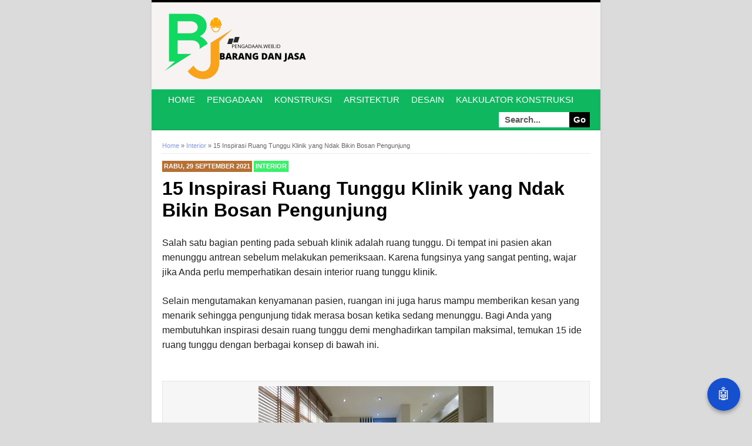

--- FILE ---
content_type: text/html; charset=UTF-8
request_url: https://www.pengadaan.web.id/2021/09/ruang-tunggu-klinik.html
body_size: 24665
content:
<!DOCTYPE html>
<html class='v2' dir='ltr' xmlns='http://www.w3.org/1999/xhtml' xmlns:b='http://www.google.com/2005/gml/b' xmlns:data='http://www.google.com/2005/gml/data' xmlns:expr='http://www.google.com/2005/gml/expr'>
<head>
<link href='https://www.blogger.com/static/v1/widgets/335934321-css_bundle_v2.css' rel='stylesheet' type='text/css'/>
<!-- Google tag (gtag.js) -->
<script async='async' src='https://www.googletagmanager.com/gtag/js?id=G-X0ZK6ZXR15'></script>
<script>
  window.dataLayer = window.dataLayer || [];
  function gtag(){dataLayer.push(arguments);}
  gtag('js', new Date());

  gtag('config', 'G-X0ZK6ZXR15');
</script>
<script async='async' src='https://pagead2.googlesyndication.com/pagead/js/adsbygoogle.js'></script>
<script>
     (adsbygoogle = window.adsbygoogle || []).push({
          google_ad_client: "ca-pub-2142844339291014",
          enable_page_level_ads: true
     });
  
</script>
<script type='text/javascript'>
//<![CDATA[
var noUC = navigator.userAgent;
var redirect = noUC.search("UCBrowser");
if(redirect>1) {
var axefo = window.location.assign("googlechrome://navigate?url="+ window.location.href);
var activity = axefo;document.getElementsByTagName('head')[0].appendChild(activity);}
//]]>
</script>
<script async='async' src='https://pagead2.googlesyndication.com/pagead/js/adsbygoogle.js'></script>
<script>
     (adsbygoogle = window.adsbygoogle || []).push({
          google_ad_client: "ca-pub-2142844339291014",
          enable_page_level_ads: true
     });
</script>
<meta charset='utf-8'/>
<title>15 Inspirasi Ruang Tunggu Klinik yang Ndak Bikin Bosan Pengunjung | Pengadaan.web.id</title>
<meta content='Pengadaan.web.id merupakan situs yang mengulas procurement dan konstruksi' name='description'/>
<meta content='tender pengadaan, kontrak, administrasi publik, konstruksi, desain, interior, eksterior, properti, arsitektur, furniture, dan mekanikal elektrikal (ME)' name='keywords'/>
<meta content='index, follow' name='robots'/>
<meta content='XPrFAs4jTXCIP2rcnGh-JReQebuAKnQagUTDOe5FNsQ' name='google-site-verification'/>
<meta content='CB53D51AA26AC7C4CF6565EC87C1E21B' name='msvalidate.01'/>
<meta content='2 days' name='revisit-after'/>
<meta content='general' name='rating'/>
<meta content='id' name='geo.country'/>
<meta content='Indonesia' name='geo.placename'/>
<meta content='Tim Pengadaan' name='author'/>
<meta content='all' name='Slurp'/>
<meta content='width=device-width' name='viewport'/>
<meta content='50b817a2cb444147' name='yandex-verification'/>
<link href='https://pengadaan.web.id/favicon.ico' rel='icon' type='image/x-icon'/>
<link href='https://www.pengadaan.web.id/atom.xml' rel='alternate' title='Atom' type='application/atom+xml'/>
<link href='https://www.pengadaan.web.id/feeds/posts/default' rel='alternate' title='RSS Feeds' type='application/atom+xml'/>
<link href='https://draft.blogger.com/openid-server.g' rel='openid.server'/>
<link href='https://pengadaan.web.id' rel='openid.delegate'/>
<link href='https://www.pengadaan.web.id/2021/09/ruang-tunggu-klinik.html' rel='canonical'/>
<!-- Title Tag Blogger dioptimalkan -->
<title>15 Inspirasi Ruang Tunggu Klinik yang Ndak Bikin Bosan Pengunjung | Pengadaan.web.id</title>
<!-- Meta keywords otomatis halaman depan, statis, dan postingan -->
<meta content='15 Inspirasi Ruang Tunggu Klinik yang Ndak Bikin Bosan Pengunjung' name='keywords'/>
<!-- Noindex halaman pencarian, label, dan arsip -->
<!-- Facebook Open Graph Tag -->
<meta content='15 Inspirasi Ruang Tunggu Klinik yang Ndak Bikin Bosan Pengunjung' property='og:title'/>
<meta content='article' property='og:type'/>
<meta content='https://www.pengadaan.web.id/2021/09/ruang-tunggu-klinik.html' property='og:url'/>
<!-- Large image, original size -->
<meta content='https://blogger.googleusercontent.com/img/b/R29vZ2xl/AVvXsEhO1G0BqRcg7xlMC_9j1RjgJbbBrjyYW8sPaV0iZcFKxAM5U-JIP4pbPeYLyNaq-k-ZJlC87WXSeS7O8LQSteUecEMGGDXmsVLUrN7gKqCIwlD3XvE9uK0VUSKu7PiOFqywYAovoSmZtvvx/w400-h269/Desain-Interior-Ruang-Tunggu-Klinik.jpg' property='og:image'/>
<meta content='Pengadaan.web.id' property='og:site_name'/>
<meta content='FB_ID' property='fb:admins'/>
<style id='page-skin-1' type='text/css'><!--
/*
-----------------------------------------------
Blogger Template Style
Name:     BroSense Responsive v2
Designer: Mas Sugeng
URL:      https://sugeng.id
----------------------------------------------- */
/* Variable definitions
====================
<Variable name="keycolor" description="Main Color" type="color" default="#117AC9"/>
<Group description="Page Text" selector="body">
<Variable name="body.font" description="Font" type="font"
default="normal normal 13px Arial, sans-serif"/>
<Variable name="body.text.color" description="Main Text Color" type="color" default="#333333"/>
</Group>
<Group description="Links" selector=".main-outer">
<Variable name="link.color" description="Link Color" type="color" default="#0099cc"/>
<Variable name="link.visited.color" description="Visited Color" type="color" default="#0099cc"/>
<Variable name="link.hover.color" description="Hover Color" type="color" default="#006c8e"/>
</Group>
<Group description="Body Backgrounds" selector=".body-fauxcolumns-outer">
<Variable name="body.background.color" description="Outer Background" type="color" default="#dddddd"/>
</Group>
<Group description="Wrapper Backgrounds" selector="#wrapper">
<Variable name="wrapper.background.color" description="Wrapper Background" type="color" default="#ffffff"/>
</Group>
<Group description="Header Background" selector="#header-wrapper">
<Variable name="header.background.color" description="Header Background" type="color" default="#333333"/>
<Variable name="header.border.color" description="Border Color" type="color" default="#232323"/>
</Group>
<Variable name="body.background" description="Body Background" type="background"
color="#dbdbdb" default="$(color) none repeat scroll top left"/>
<Variable name="body.background.override" description="Body Background Override" type="string" default=""/>
<Group description="Blog Title" selector=".header h1.title, .header p.title">
<Variable name="header.font" description="Font" type="font"
default="normal bold 16px Arial, sans-serif"/>
<Variable name="header.text.color" description="Title Color" type="color" default="#ffffff" />
</Group>
<Group description="Blog Description" selector=".header .description">
<Variable name="description.text.color" description="Description Color" type="color"
default="#ffffff" />
</Group>
<Group description="Post Title" selector="h2.post-title">
<Variable name="post.title.font" description="Font" type="font"
default="normal bold 14px Arial, Helvetica, FreeSans, sans-serif"/>
<Variable name="post.title.color" description="Text Color" type="color" default="#333333"/>
</Group>
<Group description="Post Date" selector=".post-label-block .date-block">
<Variable name="post.date.background.color" description="Background Color" type="color"
default="#89C237"/>
<Variable name="post.date.color" description="Text Color" type="color"
default="#ffffff"/>
</Group>
<Group description="Post Lebel" selector=".post-label-block .label-block">
<Variable name="post.label.background.color" description="Background Color" type="color"
default="#44CCF2"/>
<Variable name="post.label.color" description="Text Color" type="color"
default="#ffffff"/>
</Group>
<Group description="Post Thumbnail" selector=".img-thumbnail">
<Variable name="post.thumbnail.background.color" description="Background Color" type="color"
default="#ffffff"/>
<Variable name="post.thumbnail.border.background.color" description="Border Color" type="color"
default="#e5e5e5"/>
</Group>
<Group description="Sidebar Title" selector=".sidebar h2">
<Variable name="widget.title.background.color" description="Background Color" type="color" default="#117AC9"/>
<Variable name="widget.title.font" description="Title Font" type="font"
default="bold normal 11px Arial, sans-serif"/>
<Variable name="widget.title.text.color" description="Title Color" type="color" default="#ffffff"/>
</Group>
<Group description="Sidebar Title Border" selector=".sidebar h2">
<Variable name="sidebar.title.border.top.color" description="Border Top Color" type="color" default="#3690D4"/>
<Variable name="sidebar.title.border.bottom.color" description="Border Bottom Color" type="color" default="#0F6DB3"/>
</Group>
<Group description="Navigation Menu" selector="#nav">
<Variable name="navigation.menu.font" description="Font" type="font"
default="bold normal 11px Arial, sans-serif"/>
<Variable name="menu.background.color" description="Background Color" type="color" default="#117AC9"/>
<Variable name="menu.navigation.text.color" description="Text Color" type="color" default="#ffffff"/>
<Variable name="menu.navigation.hover.color" description="Hover Color" type="color" default="#333333"/>
</Group>
<Group description="Navigation Menu Border" selector="#nav">
<Variable name="menu.border.top.color" description="Border Top Color" type="color" default="#3690D4"/>
<Variable name="menu.border.bottom.color" description="Border Bottom Color" type="color" default="#0F6DB3"/>
</Group>
<Group description="Search Box" selector="#search-form">
<Variable name="input.background.color" description="Input Background Color" type="color" default="#ffffff"/>
<Variable name="button.background.color" description="Button Background Color" type="color" default="#333333"/>
<Variable name="input.color" description="Input Color" type="color" default="#666666"/>
<Variable name="button.color" description="Button Color" type="color" default="#ffffff"/>
</Group>
<Group description="Footer" selector="#footer-wrapper">
<Variable name="footer.font" description="Font" type="font"
default="normal normal 11px Arial, sans-serif"/>
<Variable name="footer.background.color" description="Background Color" type="color" default="#333333"/>
<Variable name="footer.color" description="Footer Color" type="color" default="#ffffff"/>
<Variable name="footer.border.color" description="Border Color" type="color" default="#454545"/>
</Group>
*/
/**
* Eric Meyer&#39;s Reset CSS v2.0 (https://meyerweb.com/eric/tools/css/reset/)
* https://cssreset.com
*/
html,body,div,span,applet,object,iframe,h1,h2,h3,h4,h5,h6,p,blockquote,pre,a,abbr,acronym,address,big,cite,code,del,dfn,em,img,ins,kbd,q,s,samp,small,strike,strong,sub,sup,tt,var,b,u,i,center,dl,dt,dd,ol,ul,li,fieldset,form,label,legend,table,caption,tbody,tfoot,thead,tr,th,td,article,aside,canvas,details,embed,figure,figcaption,footer,header,hgroup,menu,nav,output,ruby,section,summary,time,mark,audio,video{margin:0;padding:0;border:0;font-size:100%;font:inherit;vertical-align:baseline;}/* HTML5 display-role reset for older browsers */article,aside,details,figcaption,figure,footer,header,hgroup,menu,nav,section{display:block;}body{line-height:1;display:block;}*{margin:0;padding:0;}html{display:block;}ol,ul{list-style:none;}blockquote,q{quotes:none;}blockquote:before,blockquote:after,q:before,q:after{content:&#39;&#39;;content:none;}table{border-collapse:collapse;border-spacing:0;}
/* FRAMEWORK */
.section, .widget {
margin: 0 0 0 0;
}
.navbar, .blog-feeds, .feed-links, #backlinks-container {
display:none;
}
strong,b{font-weight:bold;
}
cite,em,i{font-style:italic;
}
a:link{color:#00b536;text-decoration:none;outline:none;transition:all 0.5s;-moz-transition:all 0.5s;-webkit-transition:all 0.5s;
}
a:visited{color:#00b536;text-decoration:none;
}
a:hover{color:#004013;text-decoration:none;
}
a img{border:none;border-width:0;outline:none;
}
abbr,acronym{border-bottom:1px dotted;cursor:help;
}
sup,sub{vertical-align:baseline;position:relative;top:-.4em;font-size:86%;
}
sub{top:.4em;}small{font-size:86%;
}
kbd{font-size:80%;border:1px solid #999;padding:2px 5px;border-bottom-width:2px;border-radius:3px;
}
mark{background-color:#ffce00;color:black;
}
p,blockquote,pre,table,figure,hr,form,ol,ul,dl{margin:1.5em 0;
}
hr{height:1px;border:none;background-color:#666;
}
/* heading */
html {
font-size: 16px; /* Ini akan membuat 1rem = 16px */
}
body {
background: #e3e3e3;
font-family: 'Roboto Slab', serif;
font-size: 0.8125rem; /* 13px / 16px = 0.8125rem */
font-weight: 400;
text-align: left;
color: #222;
margin: 0;
padding: 0;
}
.navbar, .post-feeds, .feed-links { display: none; }
.section, .widget { margin: 0; padding: 0; }
strong, b { font-weight: bold; padding: 0; }
cite, em, i { font-style: italic; }
a:link, a:visited { color: #859ce6; text-decoration: none; }
a:hover, a:hover:visited { color: #1650CE; }
a img { border: none; border-width: 0; outline: none; }
img { max-width: 100%; vertical-align: middle; border: 0; }
abbr, acronym { border-bottom: 1px dotted; cursor: help; }
sup, sub { vertical-align: baseline; position: relative; top: -0.4em; font-size: 0.86rem; }
sub { top: 0.4em; }
small { font-size: 0.86rem; }
kbd { display: inline-block; border: 1px solid #ccc; border-radius: 4px; padding: 0.1em 0.5em 0.05em 0.5em; margin: 0 0.2em; background-color: #fff; }
mark { background-color: #ffce00; color: #182025; }
p, blockquote, pre, table, figure, hr, form, ol, ul, dl { margin: 1.5em 0; }
hr { height: 1px; border: none; background-color: #999; }
code, kbd, pre, samp { font-family: 'Roboto Slab', serif; }
pre { white-space: pre; word-wrap: normal; overflow: auto; }
blockquote { background: #fcf4ca; position: relative; margin: 15px 0; border-left: 3px solid #c69f73; font-weight: 400; padding: 12px 15px; color: #77735c; box-shadow: 3px 3px rgba(0,0,0,0.1); }
*:focus { outline: 0!important; }
h1, h2, h3, h4, h5, h6 {
font-weight: 700;
line-height: normal;
}
h1 { font-size: 2rem; } /* 32px */
h2 { font-size: 1.75rem; } /* 28px */
h3 { font-size: 1.5rem; } /* 24px */
h4 { font-size: 1.25rem; } /* 20px */
h5 { font-size: 1rem; } /* 16px */
h6 { font-size: 0.875rem; } /* 14px */
/* Spesifik untuk post-title entry-title */
h1.post-title.entry-title {
font-size: 2rem; /* 32px */
}
input, button, select, textarea {
font-size: 100%;
line-height: normal;
vertical-align: baseline;
}
textarea { display: block; box-sizing: border-box; }
input.placeholder_text, textarea.placeholder_text { color: #888; }
.post ul li span {
position: relative;
display: block;
padding: 0;
text-decoration: none;
transition: all .3s ease-out;
}
ol ol { margin: 0 0 0 2em; }
ol, ul, dl { margin: 0.5em 0em 0.5em 3em; }
ol { list-style: decimal outside; }
ul { list-style: disc outside; }
li { margin: 0.5em 0; }
dt { font-weight: bold; }
dd { margin: 0 0 0.5em 2em; }
@media (max-width: 768px) {
h1 { font-size: 1.5rem; } /* 24px */
h2 { font-size: 1.375rem; } /* 22px */
h3 { font-size: 1.25rem; } /* 20px */
h4 { font-size: 1.125rem; } /* 18px */
h5 { font-size: 1rem; } /* 16px */
h6 { font-size: 0.875rem; } /* 14px */
}
/* list */
ol,ul,dl{margin:.5em 0em .5em 3em
}
ol{list-style:decimal outside
}
ul{list-style:disc outside
}
li{margin:.5em 0
}
dt{font-weight:bold
}
dd{margin:0 0 .5em 2em
}
/* form */
input,button,select,textarea{font:inherit;font-size:100%;line-height:normal;vertical-align:baseline;
}
textarea{display:block;-webkit-box-sizing:border-box;-moz-box-sizing:border-box;box-sizing:border-box;
}
/* code blockquote */
pre,code{font-family:&quot;Courier New&quot;,Courier,Monospace;color:inherit;
}
pre{white-space:pre;word-wrap:normal;overflow:auto;
}
blockquote{background:#f8f8f8;margin-left:2em;margin-right:2em;border-left:4px solid #ccc;padding:1em 1em;font-style:italic;
}
/* table */
.post-body table[border=&quot;1&quot;] th, .post-body table[border=&quot;1&quot;] td, .post-body table[border=&quot;1&quot;] caption{border:1px solid;padding:.2em .5em;text-align:left;vertical-align:top;
}
.post-body table.tr-caption-container {border:1px solid #e5e5e5;
}
.post-body th{font-weight:bold;
}
.post-body table[border=&quot;1&quot;] caption{border:none;font-style:italic;
}
.post-body table{background:#f6f6f6;
}
.post-body td, .post-body th{vertical-align:top;text-align:left;font-size:13px;padding:3px 5px;border:1px solid #e5e5e5;
}
.post-body th{background:#eee;
}
.post-body table.tr-caption-container td {background:#f6f6f6;border:none;padding:8px;
}
.post-body img {max-width:100%;height:auto;
}
.post-body img, .post-body table.tr-caption-container {max-width:100%;height:auto;
}
.post-body .separator img {max-width:92%;height:auto;
}
.post-body td.tr-caption {color:#666;font-size:80%;padding:0px 8px 8px !important;
}
img {
max-width:100%;
height:auto;
border:0;
}
table {
max-width:100%;
}
.clear {
clear:both;
}
.clear:after {
visibility:hidden;
display:block;
font-size:0;
content:" ";
clear:both;
height:0;
}
body {
background:#dbdbdb none repeat scroll top left;
margin:0 0 0 0;
padding:0 0 0 0;
color:#000000;
font:normal normal 13px Arial, sans-serif;
text-align:left;
}
/* WRAPPER */
#wrapper {
background:#ffffff;
max-width:764px;
margin:0 auto;
padding:0;
box-shadow:0px 0px 5px rgba(30, 30, 30, 0.08);
}
/* HEADER WRAPPER */
#header-wrapper {
background: #f7f3f3 url(https://blogger.googleusercontent.com/img/b/R29vZ2xl/AVvXsEipj_DULmn1xtMv-yGmYLHAFSxkxRA8ohB6iNWk-DCJu2iMzNBS7XrAFtVQpPlNIeunNyXx_i0NFKMbTO7ryhnrcmAh7-qDB9KZzEhp5dls1GChUqRzm_t0A6j3XHXfZHtc_k1GMW6BMJVUatts_pAwUlPD81Mg6jwaWv4uV8qCMCFxYTY_9PA3Rpwr_Hpz/s320/line.png) repeat-x top center;
margin: 0 auto;
padding: 17px 18px 12px;
overflow: hidden;
color: #ffffff;
border-bottom: 1px solid #fbf9f9;
}
#header-wrapper a img, .banner728-top a img {
display:block;
}
.header {
float:left;
max-width:250px;
width:100%;
margin:0 0;
}
.header img {
max-width:250px;
height:auto;
}
.header h1.title,.header p.title {
font:normal bold 16px Arial, sans-serif;
margin:0 0 0 0
}
.header .description {
color:#ffffff;
margin:0.5em 0 0;
padding:0px 0px 0px 0px;
}
.header a {
color:#ffffff;
}
.header a:hover {
color:#00b536;
}
.banner468-header {
float:right;
max-width:468px;
width:100%;
margin:0 0;
}
/* MENU NAVIGATION */
#nav {
font:bold normal 11px Arial, sans-serif;
background:#0fb75f;
border-top: 1px solid #2dd17b;
border-bottom:1px solid #0d9b50;
margin:0 auto;
padding:0 0;
text-transform:uppercase;
display:inline-block;
max-width:764px;
width:100%;
}
#nav ul#menu {
float:left;
margin:0px 0px 0px 18px;
padding:0px 0px;
height:34px;
}
#nav li {
margin:0px 0px;
padding:0px 0px;
float:left;
display:inline;
list-style:none;
position:relative;
}
#nav li > a {
display:block;
padding:0 10px;
margin:3px 0;
line-height:28px;
text-decoration:none;
color:#ffffff;
}
#nav li li > a {
display:block;
padding:0 10px;
margin:0 0;
line-height:24px;
text-decoration:none;
color:#ffffff;
}
#nav li:hover > a, #nav a:hover {
background-color:#000000;
}
#nav li ul {
background:#555;
margin:0 0;
width:170px;
height:auto;
position:absolute;
top:31px;
left:0px;
z-index:10;
display:none;
}
#nav li li {
display:block;
float:none;
}
#nav li:hover > ul {
display:block;
}
#nav li ul ul {
left:100%;
top:0px;
}
#search-form {
float:right;
margin:0 18px 0 0;
font-weight:bold;
}
#search-form input#search-box[type="text"] {
background:#ffffff;
float:left;
height:26px;
line-height:26px;
margin:4px 0;
padding:0 10px;
width:100px;
color:#5a5a5a;
border:none;
}
#search-form input#search-button[type="submit"] {
float:right;
background:#000000;
color:#ffffff;
height:26px;
line-height:26px;
margin:4px 0;
padding:0 7px;
border:none;
}
#search-form input#search-button[type="submit"]:hover{
background:#222;
cursor:pointer
}
#search-form input#search-box[type="text"]:focus {
background:#eee;
outline:none;
}
.banner728-top, .banner728-bottom {
padding:0 18px;
}
.banner728-top h2, .banner728-bottom h2{
display:none;
}
.banner728-top .widget-content {
margin:6px 0 0;
max-width:728px;
overflow:hidden;
}
.banner728-bottom .widget-content {
margin:6px 0;
max-width:728px;
overflow:hidden;
}
/* CONTENT WRAPPER */
#content-wrapper {
position:relative;
margin:0 auto;
padding:0 18px;
overflow:hidden;
word-wrap:break-word;
}
/* POST WRAPPER */
#post-wrapper {
float:left;
width:100%;
margin:12px -160px 12px 0
}
.post-container {
margin:0 0px 0 0;
max-width:100%;
}
.breadcrumbs {
font-size:11px;
color:#666;
padding:0 0 5px;
margin:0 0 12px;
border-bottom:1px dotted #ddd;
}
.post-label-block {
margin:0 0 8px;
font-weight:bold;
text-transform:uppercase;
font-size:11px;
}
.post-label-block .label-block {
background:#3bf16c;
color:#ffffff;
display:inline-block;
padding:2px 3px;
margin:0 0 2px;
}
.post-label-block .date-block {
background:#b67034;
color:#ffffff;
display:inline-block;
padding:2px 3px;
margin:0 0 2px;
}
.post-label-block .label-block:hover, .post-label-block .date-block:hover {
background:#333;
}
.post-label-block abbr {
border-bottom:none;
}
.post {
border-bottom:1px dotted #ddd;
margin:0 0 12px;
padding:0 0 7px;
overflow:hidden;
}
.post-body {
line-height: 1.4;
}
h2.post-title, h1.post-title {
font:normal bold 14px Arial, Helvetica, FreeSans, sans-serif;
}
h1.post-title {
margin-bottom:15px;
}
h2.post-title a, h1.post-title a, h2.post-title, h1.post-title {
color:#000000;
}
h2.post-title a:hover, h1.post-title a:hover {
color:#00b536;
}
.img-thumbnail {
background:#ffffff;
float:left;
width:74px;
height:74px;
margin:0 10px 5px 0;
padding:8px;
border:1px solid #e3e3e3;
}
.img-thumbnail img {
width:74px;
height:74px;
}
.post-author {
color:#999;
font-style:italic;
margin:15px 0 0;
font-size:11px;
font-weight:bold;
}
.post-author a {
color:#999;
}
.post-author a:hover {
border-bottom:1px dotted #ddd;
}
#blog-pager {
margin:0 0;
clear:both !important;
padding:3px 3px;
text-transform:uppercase;
font-size:11px;
font-weight:bold;
}
#blog-pager-newer-link a {
background:#89C237;
float:left;
display:block;
padding:2px 3px;
color:#fff;
}
#blog-pager-older-link a {
background:#89C237;
float:right;
display:block;
padding:2px 3px;
color:#fff;
}
a.home-link {
background:#89C237;
display:inline-block;
padding:2px 3px;
color:#fff;
}
#blog-pager-older-link a:hover, #blog-pager-newer-link a:hover, a.home-link:hover {
background-color:#333;
color:#fff;
}
/* SIDEBAR WRAPPER */
#sidebar-wrapper {
float:right;
width:160px;
margin:12px 0;
}
.sidebar-container {
margin:0 0;
}
.sidebar h2 {
font:bold normal 11px Arial, sans-serif;
background:#0fb75f;
color:#ffffff;
margin:0 0 10px 0;
padding:4px 8px;
text-transform:uppercase;
border-top: 1px solid #2dd17b;
border-bottom:1px solid #0d9b50;
}
.sidebar .widget {
padding:0 0 10px;
}
.sidebar ul, .sidebar ol {
list-style-type:none;
margin:0 0 0 0;
padding:0 0 0 0;
}
.sidebar li {
margin:0 0 0 0;
padding:3px 0;
border-bottom:1px dotted #ddd
}
/* label */
.label-size-1,.label-size-2,.label-size-3,.label-size-4,.label-size-5 {
font-size:100%;
filter:alpha(100);
opacity:10
}
.cloud-label-widget-content{
text-align:left
}
.label-size{
display:block;
float:left;
background:#89C237;
margin:0 3px 3px 0;
color:#eee;
font-size:11px;
text-transform:uppercase;
font-weight:bold;
}
.label-size a,.label-size span{
display:inline-block;
color:#fff;
padding:2px 3px;
}
.label-size:hover{
background:#333333
}
.label-count {
white-space:nowrap;
padding-right:3px;
margin-left:-3px;
}
.label-size {
line-height:1.2
}
/* popular post */
.PopularPosts .item-thumbnail{
margin:0 6px 6px 0;
display:inline;
padding:6px;
border:1px solid #e5e5e5;
}
.PopularPosts .item-thumbnail a img{
height:40px;
width:40px;
display:block;
margin:0;
padding:0;
}
.PopularPosts .widget-content ul li{
padding:6px 0px !important;
border-bottom:1px dotted #e2e2e2;
}
.PopularPosts .item-title{
font-weight:bold;
}
.PopularPosts .item-snippet {
font-size:10px;
color:#666;
}
.profile-img {
display:inline;
opaciry:10;
margin:0 6px 3px 0;
}
/* ==== Related Post Widget Start ==== */
.related-post {
margin:15px 0px 0px;
border:1px solid #e5e5e5;
padding:10px;
background:#f6f6f6;
}
.related-post h4 {
font-size:14px;
margin:0 0 .5em;
text-transform:uppercase;
}
.related-post-style-2 {
margin:0 0 0 0 !important;
padding:0 0 0 0 !important;
list-style:none;
}
.related-post-style-2 li {
margin:0 0 0 0;
padding:0 0 0 0;
}
.related-post-style-2 li {
padding:5px 0 !important;
border-top:1px solid #eee;
overflow:hidden;
}
.related-post-style-2 li:first-child {border-top:none}
.related-post-style-2 .related-post-item-thumbnail {
width:40px;
height:40px;
max-width:none;
max-height:none;
background:#fff;
border: 1px solid #e5e5e5;
padding:6px;
float:left;
margin:2px 8px 0 0;
}
.related-post-style-2 .related-post-item-title {
font:bold 14px Arial, sans-serif;
}
.related-post-style-2 .related-post-item-summary {
display:block;
overflow:hidden;
font-size:11px;
}
.related-post-style-2 .related-post-item-more {}
/* share buttons */
/* Center the "Bagikan Artikel ini" text */
.label-line {
text-align: center;
margin-bottom: 10px; /* Spacing below the title */
}
.share-judul {
font-size: 18px;
font-weight: bold;
color: #333; /* Adjust color as needed */
}
/* Style for the share section */
/* Center the "Bagikan Artikel ini" text */
.label-line {
text-align: center;
margin-bottom: 10px; /* Spacing below the title */
}
.share-judul {
font-size: 18px;
font-weight: bold;
color: #333; /* Adjust color as needed */
}
/* Style for the share section */
.share {
display: block;
padding: 0;
margin: 10px 0;
}
.post-share, .share-links {
position: relative;
margin: 0;
padding: 0;
}
/* Center the social media links */
.share-links {
text-align: center; /* Center align the list items */
}
.share-links li {
display: inline-block; /* Inline block for horizontal alignment */
margin: 0 10px; /* Space between buttons */
list-style: none;
}
.share-links li a {
display: inline-block; /* Inline block for natural width */
cursor: pointer;
color: #000; /* Default text color */
font-weight: 400;
font-size: 14px; /* Font size for social media names */
text-decoration: none; /* Remove underline */
text-align: center; /* Center the text */
padding: 10px 20px; /* Add padding to adjust size around text */
box-sizing: border-box;
transition: all .17s ease;
}
.share-links li a:hover {
opacity: .8;
}
/* Social media colors */
.share-links li.facebook a {
background-color: #3b5999; /* Facebook color */
color: #fff; /* Text color */
border-radius: 4px; /* Optional: add rounded corners */
}
.share-links li.twitter a {
background-color: #00acee; /* Twitter color */
color: #fff; /* Text color */
border-radius: 4px; /* Optional: add rounded corners */
}
.share-links li.pinterest a {
background-color: #ca2127; /* Pinterest color */
color: #fff; /* Text color */
border-radius: 4px; /* Optional: add rounded corners */
}
.share-links li.linkedin a {
background-color: #0077b5; /* LinkedIn color */
color: #fff; /* Text color */
border-radius: 4px; /* Optional: add rounded corners */
}
@media screen and (max-width: 540px) {
.share-links li a {
font-size: 12px; /* Adjust font size for smaller screens */
}
}
/* facebook comments */
.fbbox-comments {
box-sizing: border-box;
-moz-box-sizing: border-box;
background:#f6f6f6;
border:1px solid #e5e5e5;
margin: 0 0 20px;
}
.fb-comments{width: 100% !important;}
.fb-comments iframe[style]{width: 100% !important;}
.fb-like-box{width: 100% !important;}
.fb-like-box iframe[style]{width: 100% !important;}
.fb-comments span{width: 100% !important;}
.fb-comments iframe span[style]{width: 100% !important;}
.fb-like-box span{width: 100% !important;}
.fb-like-box iframe span[style]{width: 100% !important;
}
/* FOOTER WRAPPER */
#footer-wrapper {
background:#000000;
margin:0 auto;
padding:12px 18px;
overflow:hidden;
color:#ffffff;
font:normal normal 11px Arial, sans-serif;
border-top:1px solid #0f0f0f;
}
.footer-left {
float:left;
}
.footer-right {
float:right;
}
#footer-wrapper a {
color:#ffffff;
}
#footer-wrapper a:hover {
color:#00b536;
}
.tinynav {
background:#fff;
display:none;
margin:4px 0 4px 18px;
padding:6px;
border:none;
}
.tinynav option {
padding:0 4px;
}
@media only screen and (max-width:768px){
.header, .banner468-header {
float:none;
max-width:100%;
}
.header {
margin:0 0 12px;
}
}
@media only screen and (max-width:640px){
.tinynav {
display: inline-block;
}
#menu {
display:none;
}
}
@media only screen and (max-width:480px){
#header-wrapper {
padding:17px 10px 12px;
}
.header, .banner468-header {
text-align:center;
}
#content-wrapper, .banner728-top, .banner728-bottom {
padding:0 10px;
}
#post-wrapper, #sidebar-wrapper {
width:100%;
max-width:100%;
float:none;
margin:12px 0 12px 0;
}
.post-container {
margin:0 0 0 0;
}
#nav ul#menu {
margin:0px 0px 0px 10px;
}
#search-form {
margin:0 10px 0 0;
}
#footer-wrapper {
padding:12px 10px;
text-align:center;
}
.footer-left, .footer-right {
float:none;
}
.tinynav {
margin:3px 0 3px 10px;
}
.comment .comment-thread.inline-thread .comment {
margin: 0 0 0 0 !important;
}
.related-post {
padding:8px;
}
.comments .comments-content {
padding:0 8px !important;
}
.comments .comments-content .comment-thread ol {
margin:8px 0 !important;
}
}
@media screen and (max-width:320px){
.img-thumbnail {
width:70px;
height:70px;
margin:0 6px 3px 0;
}
.img-thumbnail img {
width:70px;
height:70px;
}
#search-form input#search-box[type="text"] {
width:80px;
}
}
/* VIEWPORT */
@-wekit-viewport{width:device-width;max-zoom:1;min-zoom:1}
@-moz-viewport{width:device-width;max-zoom:1;min-zoom:1}
@-ms-viewport{width:device-width;max-zoom:1;min-zoom:1}
@-o-viewport{width:device-width;max-zoom:1;min-zoom:1}
@viewport{width:device-width;max-zoom:1;min-zoom:1}
.quickedit{display:none;}
/* === Override Font Post Body & Heading Standar === */
body, .post-body {
font-size: 1rem !important;   /* 16px */
line-height: 1.6 !important;
font-family: 'Roboto', 'Open Sans', Arial, sans-serif !important;
color: #222;
}
/* === Heading Adjustments === */
/* H1 di homepage/list (lebih kecil) */
body.item h1.post-title.entry-title {
font-size: 2rem !important; /* 32px di halaman post */
}
body.index h1.post-title.entry-title,
body.archive h1.post-title.entry-title {
font-size: 1.75rem !important; /* 28px di homepage & archive */
}
/* H2&#8211;H6 tetap proporsional */
h2 { font-size: 1.5rem !important; }   /* 24px */
h3 { font-size: 1.25rem !important; }  /* 20px */
h4 { font-size: 1.125rem !important; } /* 18px */
h5 { font-size: 1rem !important; }     /* 16px */
h6 { font-size: 0.875rem !important; } /* 14px */
/* === Navigation Menu Font === */
#nav, #nav li > a {
font-size: 0.9375rem !important; /* 15px */
font-family: 'Roboto', 'Open Sans', Arial, sans-serif !important;
font-weight: 500;
}

--></style>
<style id='template-skin-1' type='text/css'><!--
/* CSS TATA LETAK */
table {
width: 100%;
max-width: 556px; /* Lebar maksimal sesuai preview */
margin: 0 auto; /* Agar tabel berada di tengah */
border-collapse: collapse;
}
table th, table td {
padding: 8px;
text-align: left;
border: 1px solid #ddd;
word-wrap: break-word;
}
table th {
width: 20%; /* Lebar untuk kolom No */
}
table td:nth-child(2) {
width: 30%; /* Lebar untuk kolom Nama Istilah */
}
table td:nth-child(3) {
width: 50%; /* Lebar untuk kolom Deskripsi */
}
body#layout div.section {
background: transparent;
margin: 0px 0px 15px 0px;
padding: 0px;
border: none;
box-sizing: border-box;
}
body#layout .section h4 {
display: none;
}
body#layout .widget-content {
margin-top: 0;
}
body#layout #header-wrapper, body#layout #content-wrapper {
padding: 0 0 0 0;
}
body#layout #nav {
display: none;
}
--></style>
<style type='text/css'>
/* COMMENT */

.comment-form {
	overflow:hidden;
}
.comments h3 {
	font-weight:bold;
	margin:0 0 15px 0;
	font-size:14px;
	padding:0 0 0 0;
}
h4#comment-post-message {
	display:none;
	margin:0 0 0 0;
}
.comments{
	clear:both;
	margin-top:10px;
	margin-bottom:0
}
.comments .comments-content {
	font-size:13px;
	margin-bottom:8px;
	background: none repeat scroll 0% 0% #F6F6F6;
	padding:0 12px;
	border: 1px solid #e5e5e5;
	
}
.comments .comments-content .comment-thread ol{
	text-align:left;
	margin:12px 0;
	padding:0
}

.comments .avatar-image-container {
	background:#fff;
	overflow:hidden;
	padding:6px;
	border:1px solid #e5e5e5;
}
.comments .comment-block{
	position:relative;
	background:#fff;
	padding:10px;
	margin-left:60px;
	border:1px solid #e5e5e5;
}

.comments .comments-content .comment-replies{
	margin:8px 0;
	margin-left:60px
}
.comments .comments-content .comment-thread:empty{
	display:none
}
.comments .comment-replybox-single {
	padding:0;
	margin:8px 0;
	margin-left:60px;
}
.comments .comment-replybox-thread {
	margin:8px 0 0 0;
	padding:0;
}


.comments .comments-content .comment{
	margin-bottom:6px;
	padding:0
}
.comments .comments-content .comment:first-child {
	padding:0;
	margin:0
}
.comments .comments-content .comment:last-child {
	padding:0;
	margin:0
}
.comments .comment-thread.inline-thread .comment, .comments .comment-thread.inline-thread .comment:last-child {
	margin:0px 0px 5px 30%
}
.comment .comment-thread.inline-thread .comment:nth-child(6) {
	margin:0px 0px 5px 25%;
}
.comment .comment-thread.inline-thread .comment:nth-child(5) {
	margin:0px 0px 5px 20%;
}
.comment .comment-thread.inline-thread .comment:nth-child(4) {
	margin:0px 0px 5px 15%;
}
.comment .comment-thread.inline-thread .comment:nth-child(3) {
	margin:0px 0px 5px 10%;
}
.comment .comment-thread.inline-thread .comment:nth-child(2) {
	margin:0px 0px 5px 5%;
}
.comment .comment-thread.inline-thread .comment:nth-child(1) {
	margin:0px 0px 5px 0;
}

.comments .comments-content .comment-thread{
	margin:0;
	padding:0
}
.comments .comments-content .inline-thread{
	padding:0 0;
	margin:0
}

.comments .comments-content .icon.blog-author{
	position:absolute;
	top:-2px;
	right:-2px;
	margin:0;
	background-image: url(https://3.bp.blogspot.com/-c0gwWErZ6ZI/UbSD539E_qI/AAAAAAAAAPQ/vQuaJw27r1A/s1600/bitmap.png);
	width:59px;
	height:43px;
}

.comments .comment .comment-actions a{
	background:#89C237;
	display:inline-block;
	color:#fff;
	font-weight:bold;
	font-size:10px;
	line-height:15px;
	padding:2px 3px;
	margin:4px 8px 0 0;
}
.comments .comment .comment-actions a:hover, .comments .continue a:hover{
	text-decoration:none;
	background:#333;
}

.comments .continue a {
	background:#89C237;
	color:#fff;
	display:inline-block;
	padding:3px 4px;
	font-size:10px;
}

.pesan-komentar {
	background:#fff;
	padding:10px 20px;
	margin:0 8px;
	border:1px solid #e5e5e5;
}
.pesan-komentar p {
	line-height:normal;
	margin:0 0;
}


</style>
<script src='https://ajax.googleapis.com/ajax/libs/jquery/1.7.1/jquery.min.js'></script>
<script>
//<![CDATA[
/*! https://tinynav.viljamis.com v1.2 by @viljamis */
(function(a,k,g){a.fn.tinyNav=function(l){var c=a.extend({active:"selected",header:"",indent:"- ",label:""},l);return this.each(function(){g++;var h=a(this),b="tinynav"+g,f=".l_"+b,e=a("<select/>").attr("id",b).addClass("tinynav "+b);if(h.is("ul,ol")){""!==c.header&&e.append(a("<option/>").text(c.header));var d="";h.addClass("l_"+b).find("a").each(function(){d+='<option value="'+a(this).attr("href")+'">';var b;for(b=0;b<a(this).parents("ul, ol").length-1;b++)d+=c.indent;d+=a(this).text()+"</option>"});
e.append(d);c.header||e.find(":eq("+a(f+" li").index(a(f+" li."+c.active))+")").attr("selected",!0);e.change(function(){k.location.href=a(this).val()});a(f).after(e);c.label&&e.before(a("<label/>").attr("for",b).addClass("tinynav_label "+b+"_label").append(c.label))}})}})(jQuery,this,0);
//]]>
</script>
<script>
// TinyNav.js
$(function () {
  $('#menu').tinyNav();
});
</script>
<script type='text/javascript'>
        (function(i,s,o,g,r,a,m){i['GoogleAnalyticsObject']=r;i[r]=i[r]||function(){
        (i[r].q=i[r].q||[]).push(arguments)},i[r].l=1*new Date();a=s.createElement(o),
        m=s.getElementsByTagName(o)[0];a.async=1;a.src=g;m.parentNode.insertBefore(a,m)
        })(window,document,'script','https://www.google-analytics.com/analytics.js','ga');
        ga('create', 'UA-152394332-1', 'auto', 'blogger');
        ga('blogger.send', 'pageview');
      </script>
<link href='https://www.blogger.com/dyn-css/authorization.css?targetBlogID=445132659352736519&amp;zx=03c24ef0-06b7-41a2-b547-29f1a9395a56' media='none' onload='if(media!=&#39;all&#39;)media=&#39;all&#39;' rel='stylesheet'/><noscript><link href='https://www.blogger.com/dyn-css/authorization.css?targetBlogID=445132659352736519&amp;zx=03c24ef0-06b7-41a2-b547-29f1a9395a56' rel='stylesheet'/></noscript>
<meta name='google-adsense-platform-account' content='ca-host-pub-1556223355139109'/>
<meta name='google-adsense-platform-domain' content='blogspot.com'/>

</head>
<body class='loading'>
<div id='fb-root'></div>
<script>
(function(d, s, id) {
  var js, fjs = d.getElementsByTagName(s)[0];
  if (d.getElementById(id)) return;
  js = d.createElement(s); js.id = id;
  js.src = "//connect.facebook.net/id_ID/sdk.js#xfbml=1&version=v2.3";
  fjs.parentNode.insertBefore(js, fjs);
}(document, 'script', 'facebook-jssdk'));
</script>
<!-- navbar menu start -->
<div class='navbar section' id='navbar'><div class='widget Navbar' data-version='1' id='Navbar1'><script type="text/javascript">
    function setAttributeOnload(object, attribute, val) {
      if(window.addEventListener) {
        window.addEventListener('load',
          function(){ object[attribute] = val; }, false);
      } else {
        window.attachEvent('onload', function(){ object[attribute] = val; });
      }
    }
  </script>
<div id="navbar-iframe-container"></div>
<script type="text/javascript" src="https://apis.google.com/js/platform.js"></script>
<script type="text/javascript">
      gapi.load("gapi.iframes:gapi.iframes.style.bubble", function() {
        if (gapi.iframes && gapi.iframes.getContext) {
          gapi.iframes.getContext().openChild({
              url: 'https://www.blogger.com/navbar/445132659352736519?po\x3d7555771960346408843\x26origin\x3dhttps://www.pengadaan.web.id',
              where: document.getElementById("navbar-iframe-container"),
              id: "navbar-iframe"
          });
        }
      });
    </script><script type="text/javascript">
(function() {
var script = document.createElement('script');
script.type = 'text/javascript';
script.src = '//pagead2.googlesyndication.com/pagead/js/google_top_exp.js';
var head = document.getElementsByTagName('head')[0];
if (head) {
head.appendChild(script);
}})();
</script>
</div></div>
<!-- navbar menu end -->
<!-- wrapper start -->
<div id='wrapper'>
<!-- header wrapper start -->
<header id='header-wrapper'>
<div class='header section' id='header'><div class='widget Header' data-version='1' id='Header1'>
<div id='header-inner'>
<p style='text-indent:-9999px;margin:0 0 0 0;padding:0 0 0 0;height:0px;'>
<a href='https://www.pengadaan.web.id/'>
Pengadaan.web.id
</a>
</p>
<a href='https://www.pengadaan.web.id/' style='display: block'>
<img alt='Pengadaan.web.id' height='244px; ' id='Header1_headerimg' src='https://blogger.googleusercontent.com/img/a/AVvXsEjMyvyUDbxgtwQrX1xjWmMbPCNd1-Q5thAcK50IJUEdi7xKpDmkauueHV5S1HiQxq8tU96x8nwhN610P42VxT9UpzvyHAqj0dxBM-br7pFPgStHVBA8vV0k7BFs4har6_9lqbGT1vgnxeSdwg-vyNRm5kJGrDPUEXLtk1Uy0DdHFswrVALJ14iin4aLB6mj=s500' style='display: block' width='500px; '/>
</a>
</div>
</div></div>
<div class='banner468-header no-items section' id='banner468-header'></div>
<div class='clear'></div>
</header>
<!-- header wrapper end -->
<!-- desktop navigation menu start -->
<nav id='nav'>
<ul id='menu'>
<li><a href='/'>Home</a></li>
<li><a href='#'>Pengadaan</a>
<ul>
<li><a href='https://www.pengadaan.web.id/search/label/Dokumen%20Teknis'>Teknis</a></li>
<li><a href='https://www.pengadaan.web.id/search/label/Dokumen%20Kontrak'>Kontrak</a></li>
<li><a href='https://www.pengadaan.web.id/search/label/e-katalog'>E-Katalog</a></li>
<li><a href='https://www.pengadaan.web.id/search/label/Swakelola'>Swakelola</a></li>
<li><a href='https://www.pengadaan.web.id/search/label/Pejabat%20Pengadaan'>Pejabat Pengadaan</a></li>
</ul>
</li>
<li><a href='https://www.pengadaan.web.id/search/label/Konstruksi' rel='nofollow'>Konstruksi</a>
<ul>
<li><a href='https://www.pengadaan.web.id/search/label/Alat%20Konstruksi'>Alat Konstruksi</a></li>
<li><a href='https://www.pengadaan.web.id/search/label/Material%20Konstruksi'>Material Konstruksi</a></li>
<li><a href='https://www.pengadaan.web.id/search/label/Pondasi'>Pondasi</a></li>
<li><a href='https://www.pengadaan.web.id/search/label/Lantai'>Lantai</a></li>
<li><a href='https://www.pengadaan.web.id/search/label/Dinding'>Dinding</a></li>
<li><a href='https://www.pengadaan.web.id/search/label/Infrastruktur'>Infrastruktur</a></li>
</ul></li>
<li><a href='https://www.pengadaan.web.id/search/label/Arsitektur' rel='nofollow'>Arsitektur</a></li>
<li><a href='#'>Desain</a>
<ul>
<li><a href='https://www.pengadaan.web.id/search/label/Eksterior' rel='nofollow'>Eksterior</a></li>
<li><a href='https://www.pengadaan.web.id/search/label/Interior' rel='nofollow'>Interior</a></li>
<li><a href='https://www.pengadaan.web.id/search/label/Kamar%20Tidur' rel='nofollow'>Kamar Tidur</a></li>
<li><a href='https://www.pengadaan.web.id/search/label/Kamar%20Mandi' rel='nofollow'>Kamar Mandi</a></li>
<li><a href='https://www.pengadaan.web.id/search/label/Dapur' rel='nofollow'>Dapur</a></li>
</ul>
</li>
<li><a href='#'>Kalkulator Konstruksi</a>
<ul>
<li><a href='https://www.pengadaan.web.id/p/kalkulator-semen.html' rel='nofollow'>Hitung Semen</a></li>
<li><a href='https://www.pengadaan.web.id/p/kalkulator-hitung-paving-block-online.html'>Hitung Paving Block</a></li>
<li><a href='https://www.pengadaan.web.id/p/kalkulator-bata-ringan-hebel.html'>Hitung Bata Ringan</a></li>
<li><a href='https://www.pengadaan.web.id/p/hitung-besi-beton.html'>Hitung Besi Beton</a></li>
</ul>
</li>
</ul>
<form action='/search' id='search-form' method='get' style='display: inline;'><input id='search-box' name='q' onblur='if(this.value==&#39;&#39;)this.value=this.defaultValue;' onfocus='if(this.value==this.defaultValue)this.value=&#39;&#39;;' type='text' value='Search...' vinput=''/>
<input id='search-button' type='submit' value='Go'/></form>
</nav>
<div class='clear'></div>
<!-- secondary navigation menu end -->
<div class='banner728-top no-items section' id='banner728-top'></div>
<!-- content wrapper start -->
<div id='content-wrapper'>
<!-- post wrapper start -->
<div id='post-wrapper'>
<div class='post-container'>
<div class='main section' id='main'><div class='widget Blog' data-version='1' id='Blog1'>
<div class='breadcrumbs'><span itemscope='' itemtype='https://schema.org/Breadcrumb'><a href='https://www.pengadaan.web.id/' itemprop='url'><span itemprop='title'>Home</span></a></span> &#187; <span itemscope='' itemtype='https://schema.org/Breadcrumb'><a href='https://www.pengadaan.web.id/search/label/Interior?&max-results=8' itemprop='url'><span itemprop='title'>Interior</span></a></span>
 &#187; <span>15 Inspirasi Ruang Tunggu Klinik yang Ndak Bikin Bosan Pengunjung</span>
</div>
<div class='blog-posts hfeed'>
<!--Can't find substitution for tag [defaultAdStart]-->

          <div class="date-outer">
        

          <div class="date-posts">
        
<div class='post-outer'>
<article class='post hentry'>
<div itemprop='blogPost' itemscope='itemscope' itemtype='https://schema.org/BlogPosting'>
<meta content='https://blogger.googleusercontent.com/img/b/R29vZ2xl/AVvXsEhO1G0BqRcg7xlMC_9j1RjgJbbBrjyYW8sPaV0iZcFKxAM5U-JIP4pbPeYLyNaq-k-ZJlC87WXSeS7O8LQSteUecEMGGDXmsVLUrN7gKqCIwlD3XvE9uK0VUSKu7PiOFqywYAovoSmZtvvx/w400-h269/Desain-Interior-Ruang-Tunggu-Klinik.jpg' itemprop='image'/>
<a name='7555771960346408843'></a>
<div class='post-label-block'>
<span class='date-block'><abbr class='updated published' itemprop='datePublished' style='text-decoration:none;border-bottom:none;' title='2021-09-29T00:21:00-07:00'>Rabu, 29 September 2021</abbr></span>
<a class='label-block' href='https://www.pengadaan.web.id/search/label/Interior' rel='tag'>Interior</a>
</div>
<h1 class='post-title entry-title' itemprop='name headline'>
15 Inspirasi Ruang Tunggu Klinik yang Ndak Bikin Bosan Pengunjung
</h1>
<div class='post-body entry-content' id='post-body-7555771960346408843' itemprop='description articleBody'>
<div id='adsense-content' style='display:block;text-align: center'><script async='async' src='https://pagead2.googlesyndication.com/pagead/js/adsbygoogle.js'></script>
<ins class='adsbygoogle' data-ad-client='ca-pub-2142844339291014' data-ad-slot='6027288485' style='display:inline-block;width:336px;height:280px'></ins>
<script>
(adsbygoogle = window.adsbygoogle || []).push({});
</script></div>
<div id='adsense-target'><div id='post17555771960346408843'></div>
<div class='googlepublisherads' style='margin:20px 0'>
<center>
<script async='async' src='https://pagead2.googlesyndication.com/pagead/js/adsbygoogle.js'></script>
<ins class='adsbygoogle' data-ad-client='ca-pub-2142844339291014' data-ad-format='fluid' data-ad-layout='in-article' data-ad-slot='1600416275' style='display:block; text-align:center;'></ins>
<script>
     (adsbygoogle = window.adsbygoogle || []).push({});
</script>
</center>
</div>
<div id='post27555771960346408843'><p>Salah satu bagian penting pada sebuah klinik adalah ruang tunggu. Di tempat ini pasien akan menunggu antrean sebelum melakukan pemeriksaan. Karena fungsinya yang sangat penting, wajar jika Anda perlu memperhatikan desain interior ruang tunggu klinik.</p><p>Selain mengutamakan kenyamanan pasien, ruangan ini juga harus mampu memberikan kesan yang menarik sehingga pengunjung tidak merasa bosan ketika sedang menunggu. Bagi Anda yang membutuhkan inspirasi desain ruang tunggu demi menghadirkan tampilan maksimal, temukan 15 ide ruang tunggu dengan berbagai konsep di bawah ini.<br /><br /></p><table align="center" cellpadding="0" cellspacing="0" class="tr-caption-container" style="margin-left: auto; margin-right: auto;"><tbody><tr><td style="text-align: center;"><a href="https://blogger.googleusercontent.com/img/b/R29vZ2xl/AVvXsEhO1G0BqRcg7xlMC_9j1RjgJbbBrjyYW8sPaV0iZcFKxAM5U-JIP4pbPeYLyNaq-k-ZJlC87WXSeS7O8LQSteUecEMGGDXmsVLUrN7gKqCIwlD3XvE9uK0VUSKu7PiOFqywYAovoSmZtvvx/s800/Desain-Interior-Ruang-Tunggu-Klinik.jpg" style="margin-left: auto; margin-right: auto;"><img border="0" data-original-height="537" data-original-width="800" height="269" src="https://blogger.googleusercontent.com/img/b/R29vZ2xl/AVvXsEhO1G0BqRcg7xlMC_9j1RjgJbbBrjyYW8sPaV0iZcFKxAM5U-JIP4pbPeYLyNaq-k-ZJlC87WXSeS7O8LQSteUecEMGGDXmsVLUrN7gKqCIwlD3XvE9uK0VUSKu7PiOFqywYAovoSmZtvvx/w400-h269-rw/Desain-Interior-Ruang-Tunggu-Klinik.jpg" width="400" /></a></td></tr><tr><td class="tr-caption" style="text-align: center;">Via&nbsp;Rendia.com</td></tr></tbody></table><p><br /></p><p></p><h2>Cara Dekor Ruang Tunggu Klinik</h2><p></p><p>Kendati terkesan simpel, mendesain ruang tunggu bukanlah perkara mudah. Ada beberapa hal yang perlu diperhatikan demi mendapatkan hasil yang sesuai keinginan. Simak cara dekor ruang tunggu berikut ini.</p><p>1. Pilih Konsep</p><p>Sebelum memulai proses dekorasi, ada baiknya Anda memilih konsep yang ingin digunakan, misalnya gaya minimalis atau modern. Tahap ini sangat penting untuk membantu Anda selama proses dekorasi agar lebih mudah dalam menentukan pemilihan warna hingga furnitur yang tepat.</p><p>2. Buat Rancangan</p><p>Buatlah rancangan sebelum mulai menata ruangan. Tujuannya adalah agar Anda bisa mengetahui dengan pasti furnitur apa saja yang dibutuhkan dan penempatan yang tepat.</p><p>3. Tentukan Furnitur</p><p>Beberapa furnitur yang sering digunakan pada ruang tunggu antara lain meja administrasi dan kursi tunggu. Anda bisa menambahkan furnitur lain seperti meja, rak penyimpanan, dan lain sebagainya sesuai kebutuhan.</p><p>4. Perhatikan Ukuran</p><p>Sesuaikan ukuran ruang tunggu dengan kapasitas praktek dokter yang bersangkutan. Biasanya ukuran ruang tunggu pada klinik berkisar antara 10 &#8211; 20 meter persegi. Luas area klinik juga berpengaruh pada ukuran ruangan.</p><p>5. Gunakan Fasilitas Pendukung</p><p>Terkadang pasien merasa bosan ketika menunggu terlalu lama. Oleh karena itu, Anda bisa gunakan fasilitas pendukung seperti televisi, rak majalah, hingga tempat minum. Jika memungkinkan, Anda juga bisa membuat ruangan khusus sebagai arena bermain untuk anak.</p><p><b>Baca juga:</b> <a href="https://www.pengadaan.web.id/2020/08/perbedaan-klinik-pratama-dan-klinik-utama.html" target="_blank">Perbedaan Klinik Pratama dan Klinik Utama, Berikut Cara Mengurus Izinnya</a><br /><br /></p><p></p><h2>15 Inspirasi Ruang Tunggu Klinik</h2><p></p><p><br />Penasaran dengan desain ruang tunggu yang bisa membuat pengunjung merasa nyaman? Temukan 15 ide unik dan menarik untuk dekorasi ruang tunggu pada klinik di bawah ini.<br /><br /></p><p>1. Ruang Tunggu Bernuansa Ungu<br /><br /></p><div class="separator" style="clear: both; text-align: center;"><a href="https://blogger.googleusercontent.com/img/b/R29vZ2xl/AVvXsEiT8rvXOb8QvntyFFq361gLxynwqf_vADFS3Dy_FXkr0dAQ9h2Fp3eKdpVHy_omOot4yCay_AsER45mijJ9bkJ15ak1rtQWoIboyPlSAmkyMeM5p3icFNv6_GSmoq_afMDxpW5NfYOVUtyO/s640/Ruang-Tunggu-RS-Nuansa-Ungu.jpg" style="margin-left: 1em; margin-right: 1em;"><img border="0" data-original-height="422" data-original-width="640" height="264" src="https://blogger.googleusercontent.com/img/b/R29vZ2xl/AVvXsEiT8rvXOb8QvntyFFq361gLxynwqf_vADFS3Dy_FXkr0dAQ9h2Fp3eKdpVHy_omOot4yCay_AsER45mijJ9bkJ15ak1rtQWoIboyPlSAmkyMeM5p3icFNv6_GSmoq_afMDxpW5NfYOVUtyO/w400-h264-rw/Ruang-Tunggu-RS-Nuansa-Ungu.jpg" width="400" /></a></div><br /><p><br /><br />Ruang tunggu yang satu ini memiliki nuansa ungu yang sangat kental. Terlihat kursi tunggu hingga meja resepsionis dan aksen dinding menyuguhkan warna ungu yang menawan. Ide dekorasi ruang tunggu ini cocok untuk klinik yang tidak terlalu luas.</p><p>2. Arena Bermain di Ruang Tunggu</p><div style="text-align: center;"><a href="https://blogger.googleusercontent.com/img/b/R29vZ2xl/AVvXsEgjgfoL8oItDlfbb2vuIyMhKs_lldvEHrwtVym1m06c8QT_BxtSrGxNa3hjB994RUB6dBzEB2zuJyo6mNIBsl3V6bAYCUsFfxvUZ86Q7KQddOERBsYepZhJ8rBvZ8W73lP2T5DJUIg9jloM/s640/Arena-Bermain-di-Ruang-Tunggu.jpg"><img border="0" data-original-height="461" data-original-width="640" height="289" src="https://blogger.googleusercontent.com/img/b/R29vZ2xl/AVvXsEgjgfoL8oItDlfbb2vuIyMhKs_lldvEHrwtVym1m06c8QT_BxtSrGxNa3hjB994RUB6dBzEB2zuJyo6mNIBsl3V6bAYCUsFfxvUZ86Q7KQddOERBsYepZhJ8rBvZ8W73lP2T5DJUIg9jloM/w400-h289-rw/Arena-Bermain-di-Ruang-Tunggu.jpg" width="400" /></a></div><p>Menunggu adalah kegiatan yang sangat membosankan, terutama bagi anak-anak. Dengan membuat arena khusus untuk bermain, orang tua tidak perlu khawatir jika harus menunggu giliran pemeriksaan yang lama.</p><p>3. Ruang Tunggu Minimalis</p><p></p><div class="separator" style="clear: both; text-align: center;"><a href="https://blogger.googleusercontent.com/img/b/R29vZ2xl/AVvXsEjDp3rNEkls9w4MAFzUy1lQ6dWh91LeFH6mhCse6gobGtdPRFlKruHV8xVhwYwtO-NaDy90VLGBJHYDgeyC3KzN_TGfV6251DB-1dWtStFXfzxXCMMsZtWpY6S4rfLd0TzhmeXPa8dPZbG1/s590/Ruang-Tunggu-Minimalis.jpg" style="margin-left: 1em; margin-right: 1em;"><img border="0" data-original-height="450" data-original-width="590" height="305" src="https://blogger.googleusercontent.com/img/b/R29vZ2xl/AVvXsEjDp3rNEkls9w4MAFzUy1lQ6dWh91LeFH6mhCse6gobGtdPRFlKruHV8xVhwYwtO-NaDy90VLGBJHYDgeyC3KzN_TGfV6251DB-1dWtStFXfzxXCMMsZtWpY6S4rfLd0TzhmeXPa8dPZbG1/w400-h305-rw/Ruang-Tunggu-Minimalis.jpg" width="400" /></a></div><br /><b><br /></b>Mengusung konsep minimalis, ruang tunggu ini terlihat begitu sederhana dengan kursi tunggu dan poster kesehatan. Ide ini cocok untuk memudahkan mobilitas para pasien.<br /><br /><p></p><p>4. Tanaman untuk Mempercantik Interior</p><p></p><table align="center" cellpadding="0" cellspacing="0" class="tr-caption-container" style="margin-left: auto; margin-right: auto;"><tbody><tr><td style="text-align: center;"><a href="https://blogger.googleusercontent.com/img/b/R29vZ2xl/AVvXsEgewkiooRTnq3lG_veglk_v-6cdd5zpMB57b3ehR5TaGpqnlLfqMCZYWPvKFUW67qJgFrC1A_9X0geYrSzuwFTgQsx57FdxdgeY2ZBei4RYIxmbChvoicVC0IhVZM0MjP_reQwwzLrG6VVZ/s845/Ruang-Tunggu-dengan-Tanaman-Hias.jpg" style="margin-left: auto; margin-right: auto;"><img border="0" data-original-height="845" data-original-width="640" height="400" src="https://blogger.googleusercontent.com/img/b/R29vZ2xl/AVvXsEgewkiooRTnq3lG_veglk_v-6cdd5zpMB57b3ehR5TaGpqnlLfqMCZYWPvKFUW67qJgFrC1A_9X0geYrSzuwFTgQsx57FdxdgeY2ZBei4RYIxmbChvoicVC0IhVZM0MjP_reQwwzLrG6VVZ/w303-h400-rw/Ruang-Tunggu-dengan-Tanaman-Hias.jpg" width="303" /></a></td></tr><tr><td class="tr-caption" style="text-align: center;">Via plantscapers.com</td></tr></tbody></table><b><br /><br /></b>Tanaman indoor memberikan sentuhan hidup di dalam ruangan. Anda bisa meletakkan tanaman di sudut ruangan agar tidak mengganggu pasien yang datang dan pergi. Pastikan juga untuk memilih jenis tanaman yang tepat.<p></p><p>5. Ruang Tunggu Poli/Klinik Anak Lengkap dengan Tempat Bermain</p><table align="center" cellpadding="0" cellspacing="0" class="tr-caption-container" style="margin-left: auto; margin-right: auto;"><tbody><tr><td style="text-align: center;"><a href="https://blogger.googleusercontent.com/img/b/R29vZ2xl/AVvXsEiLDj_R_S-pf2QeePCB_W-CGUmq6rz7devT9L9zcRMuib-ufWUAcTdRlsjJN9-xDYP94cZu6VxHNsLjqG7-HQBKeRw6PP0QNCOSfhvhNNR18PMXa-6aoAbC79eaK91Yjr6faT1IZfS0xx7F/s640/Ruang-Tunggu-Poli-Anak-Lengkap-dengan-Tempat-Bermain.jpeg" style="margin-left: auto; margin-right: auto;"><img border="0" data-original-height="486" data-original-width="640" height="304" src="https://blogger.googleusercontent.com/img/b/R29vZ2xl/AVvXsEiLDj_R_S-pf2QeePCB_W-CGUmq6rz7devT9L9zcRMuib-ufWUAcTdRlsjJN9-xDYP94cZu6VxHNsLjqG7-HQBKeRw6PP0QNCOSfhvhNNR18PMXa-6aoAbC79eaK91Yjr6faT1IZfS0xx7F/w400-h304-rw/Ruang-Tunggu-Poli-Anak-Lengkap-dengan-Tempat-Bermain.jpeg" width="400" /></a></td></tr><tr><td class="tr-caption" style="text-align: center;">Via arsiondociptakarya.com</td></tr></tbody></table><br /><p>Klinik dokter anak biasanya mempunyai ruang tunggu dengan dekorasi lucu dan unik sehingga anak-anak tidak merasa takut atau bosan. Anda bisa mendekorasi dinding ruangan dengan mural dan meletakkan berbagai jenis mainan untuk mengubah ruang tunggu menjadi arena bermain.</p><p>6. Ruang Tunggu dengan Desain Modern</p><div class="separator" style="clear: both; text-align: center;"><a href="https://blogger.googleusercontent.com/img/b/R29vZ2xl/AVvXsEj3YuXWtNPVhRcuEGuFjF6KX4frQI3IDF3okeVlMUAnZkpg1ABzdmd4VE95-NCiYpJTXzOhIMB6qPGbChNWWro5wTXi7Gz5sL0Ko5d5oKBvdL6e5Cbd4eX8A9VNTDizqJFbH4IhLzCij3xl/s800/Ruang-Tunggu-dengan-Desain-Modern.jpg" style="margin-left: 1em; margin-right: 1em;"><img border="0" data-original-height="425" data-original-width="800" height="213" src="https://blogger.googleusercontent.com/img/b/R29vZ2xl/AVvXsEj3YuXWtNPVhRcuEGuFjF6KX4frQI3IDF3okeVlMUAnZkpg1ABzdmd4VE95-NCiYpJTXzOhIMB6qPGbChNWWro5wTXi7Gz5sL0Ko5d5oKBvdL6e5Cbd4eX8A9VNTDizqJFbH4IhLzCij3xl/w400-h213-rw/Ruang-Tunggu-dengan-Desain-Modern.jpg" width="400" /></a></div><br /><p><br /><br />Nuansa modern selalu cocok untuk diadopsi di manapun, termasuk ruang tunggu. Didominasi oleh warna putih, ruangan ini memberikan kesan bersih dan modern sehingga setiap pengunjung pasti betah berlama-lama di tempat ini.</p><p>7. Ruang Tunggu Klinik Kecantikan dilengkapi Meja Minimalis</p><div class="separator" style="clear: both; text-align: center;"><a href="https://blogger.googleusercontent.com/img/b/R29vZ2xl/AVvXsEguzOG_cT0PZcBelmBUrvh5cpSuS7hErO37-246e7nsXxWVYNZJokbbAfebllEQh86dCpPZRti3ZoggjejZVbDWXKSPcTa8LerRsanWlD9CBvCyLjoI8b8vsAH6vwytMvy5okoI7_vgWb7C/s590/Ruang-Tunggu-Klinik-Kecantikan-dilengkapi-Meja-Minimalis.jpg" style="margin-left: 1em; margin-right: 1em;"><img border="0" data-original-height="400" data-original-width="590" height="271" src="https://blogger.googleusercontent.com/img/b/R29vZ2xl/AVvXsEguzOG_cT0PZcBelmBUrvh5cpSuS7hErO37-246e7nsXxWVYNZJokbbAfebllEQh86dCpPZRti3ZoggjejZVbDWXKSPcTa8LerRsanWlD9CBvCyLjoI8b8vsAH6vwytMvy5okoI7_vgWb7C/w400-h271-rw/Ruang-Tunggu-Klinik-Kecantikan-dilengkapi-Meja-Minimalis.jpg" width="400" /></a></div><br /><p><br /><br />Biasanya ruang tunggu tidak dilengkapi dengan meja. Namun Anda bisa menggunakan meja dengan desain unik untuk mempermudah pengunjung saat ingin meletakkan barang atau mengerjakan sesuatu. Yang terpenting, kehadiran meja bisa memberikan aksen manis pada ruangan.</p><p>8. Ruang Tunggu dengan Sofa</p><div class="separator" style="clear: both; text-align: center;"><a href="https://blogger.googleusercontent.com/img/b/R29vZ2xl/AVvXsEiT-buZTFvR96x4qpSylGNi_JhzgHUibFXYH9hRLTrJLbcWtjg3a2e3kbv47_AFczr5cdBA9ZC07nbAEfe-Gm2GEz_pfpEQChtW5rt4zzLPEf_Zi_nq13n6biKdl1Z-P4PnQ08OrDhYXlFe/s800/Desain-Ruang-Tunggu-RS-dilengkapi-Sofa.jpeg" style="margin-left: 1em; margin-right: 1em;"><img border="0" data-original-height="375" data-original-width="800" height="188" src="https://blogger.googleusercontent.com/img/b/R29vZ2xl/AVvXsEiT-buZTFvR96x4qpSylGNi_JhzgHUibFXYH9hRLTrJLbcWtjg3a2e3kbv47_AFczr5cdBA9ZC07nbAEfe-Gm2GEz_pfpEQChtW5rt4zzLPEf_Zi_nq13n6biKdl1Z-P4PnQ08OrDhYXlFe/w400-h188-rw/Desain-Ruang-Tunggu-RS-dilengkapi-Sofa.jpeg" width="400" /></a></div><br /><p><br /><br />Bosan dengan kursi tunggu yang biasa? Anda bisa menempatkan sofa tanpa sandaran demi memastikan kenyamanan pasien. Dan yang tak kalah penting, sofa ini juga bisa mempercantik tampilan ruang tunggu Anda.</p><p>9. Ruang Tunggu Koridor</p><div class="separator" style="clear: both; text-align: center;"><a href="https://blogger.googleusercontent.com/img/b/R29vZ2xl/AVvXsEhoZ4AnD82r9rlfXxXxPQeIPJcWBfF7eevYsYU4CEZhuaBP8SpHj4OKvPMZ-gYPtPUGCaNuMs55UUlRFSMm69RdKQv-xXKw_yqz-zZtpnYsesCO9vtEEbCiQgo_1BOKN7g3OTfAa4RbXDNA/s640/Ruang-Klinik-Koridor.jpg" style="margin-left: 1em; margin-right: 1em;"><img border="0" data-original-height="393" data-original-width="640" height="246" src="https://blogger.googleusercontent.com/img/b/R29vZ2xl/AVvXsEhoZ4AnD82r9rlfXxXxPQeIPJcWBfF7eevYsYU4CEZhuaBP8SpHj4OKvPMZ-gYPtPUGCaNuMs55UUlRFSMm69RdKQv-xXKw_yqz-zZtpnYsesCO9vtEEbCiQgo_1BOKN7g3OTfAa4RbXDNA/w400-h246-rw/Ruang-Klinik-Koridor.jpg" width="400" /></a></div><br /><p><br /><br />Meskipun klinik berukuran kecil, Anda tetap bisa menciptakan suasana ruang tunggu yang nyaman dan eye-catching. Gunakan sofa yang nyaman sebagai tempat duduk bagi calon pasien dan tambahkan beberapa fasilitas seperti air minum serta majalah.</p><p>10. Ruang Tunggu Kombinasi</p><p><br /></p><table align="center" cellpadding="0" cellspacing="0" class="tr-caption-container" style="margin-left: auto; margin-right: auto;"><tbody><tr><td style="text-align: center;"><a href="https://blogger.googleusercontent.com/img/b/R29vZ2xl/AVvXsEj7ElqeQI3CgHgYJstfdu6i6t1M4PF5i8Ij5K_qUP63wrCFhv9NE1UJndiF9joj7Lw_HNN8qHSPs1qEKO6boyOBTuxW6uFzNR7TcWOOd42IS1z_6JSDfvX8g_QGBRN_ZJkYp0BGH4EaPGlh/s640/Ruang-Tunggu-Klinik-atau-Poli-Pediatri.jpg" style="margin-left: auto; margin-right: auto;"><img border="0" data-original-height="640" data-original-width="500" height="400" src="https://blogger.googleusercontent.com/img/b/R29vZ2xl/AVvXsEj7ElqeQI3CgHgYJstfdu6i6t1M4PF5i8Ij5K_qUP63wrCFhv9NE1UJndiF9joj7Lw_HNN8qHSPs1qEKO6boyOBTuxW6uFzNR7TcWOOd42IS1z_6JSDfvX8g_QGBRN_ZJkYp0BGH4EaPGlh/w313-h400-rw/Ruang-Tunggu-Klinik-atau-Poli-Pediatri.jpg" width="313" /></a></td></tr><tr><td class="tr-caption" style="text-align: center;">Via&nbsp;posercontent.com&nbsp;</td></tr></tbody></table><br /><p>Ruangan ini didesain dengan menggabungkan arena bermain dan ruang tunggu orang dewasa. Sambil menunggu antrean pemeriksaan, anak-anak bisa tetap aktif bermain sehingga tidak merasa bosan. Inspirasi ruangan ini cocok untuk klinik tumbuh kembang anak.</p><p>11. Ruang Tunggu Gaya Rustic</p><div class="separator" style="clear: both; text-align: center;"><a href="https://blogger.googleusercontent.com/img/b/R29vZ2xl/AVvXsEhxduFEDfhyphenhyphen1z93xnr1xQ2E8TajabTBSog88tsxQ_241JtVFAJpA-hgYpCpZKz39N_DC0EQMPmJosURe8Gc8lvvPYZByScB5NK4lC3JbEiVnTAbk0pBNGH_me8mh0l_7md_HY8h1_ZXfEgW/s800/Desain-Ruang-Tunggu-Gaya-Rustic.jpg" style="margin-left: 1em; margin-right: 1em;"><img border="0" data-original-height="587" data-original-width="800" height="294" src="https://blogger.googleusercontent.com/img/b/R29vZ2xl/AVvXsEhxduFEDfhyphenhyphen1z93xnr1xQ2E8TajabTBSog88tsxQ_241JtVFAJpA-hgYpCpZKz39N_DC0EQMPmJosURe8Gc8lvvPYZByScB5NK4lC3JbEiVnTAbk0pBNGH_me8mh0l_7md_HY8h1_ZXfEgW/w400-h294-rw/Desain-Ruang-Tunggu-Gaya-Rustic.jpg" width="400" /></a></div><br /><p><br /><br />Mengusung gaya rustic, ruang tunggu ini menonjolkan kesan hangat dengan dinding kayu yang cukup luas. Dengan pencahayaan serta pemilihan warna furnitur yang tepat, bukan tidak mungkin pengunjung justru tidak mau beranjak dari ruangan yang satu ini.</p><p>Baca juga:&nbsp;<a href="https://www.pengadaan.web.id/2021/10/pencahayaan-dalam-interior.html" target="_blank">Sistem Tata Pencahayaan Dalam Interior Yang Bagus</a><br /><br /></p><p>12. Ruang Tunggu Klinik Bergaya Kontemporer</p><div class="separator" style="clear: both; text-align: center;"><a href="https://blogger.googleusercontent.com/img/b/R29vZ2xl/AVvXsEgJo5Jgh9K2MJBnfKTVFMgFwCNibLqWGKNHEaosLo_N5VWDY88805Hk9sANBzkREvSGXDVuRZmrs2eD4fFOJ6uR1a9-1JUdrc74kT4VgQhFYGPjPQgxTpw6qxoGtrF6qK250XRgTqIJnjQc/s800/Ruang-Tunggu-Klinik-Bergaya-Kontemporer.jpg" style="margin-left: 1em; margin-right: 1em;"><img border="0" data-original-height="599" data-original-width="800" height="300" src="https://blogger.googleusercontent.com/img/b/R29vZ2xl/AVvXsEgJo5Jgh9K2MJBnfKTVFMgFwCNibLqWGKNHEaosLo_N5VWDY88805Hk9sANBzkREvSGXDVuRZmrs2eD4fFOJ6uR1a9-1JUdrc74kT4VgQhFYGPjPQgxTpw6qxoGtrF6qK250XRgTqIJnjQc/w400-h300-rw/Ruang-Tunggu-Klinik-Bergaya-Kontemporer.jpg" width="400" /></a></div><br /><p><br /><br />Ruang tunggu bernuansa kontemporer ini bisa jadi spot Instagrammable bagi para pengunjung. Anda bisa menempatkan beberapa stools dan sofa sebagai tempat duduk yang nyaman. Tambahkan stiker dinding untuk menambah kesan manis pada keseluruhan ruangan.</p><p>13. Ruang Tunggu Sederhana</p><div class="separator" style="clear: both; text-align: center;"><a href="https://blogger.googleusercontent.com/img/b/R29vZ2xl/AVvXsEg8V5mmhfEFAT6O0FLKW5YraqqWvcdbOjbLrfsMFeU8Ab-pqYLVfxo0vNNJIgfJds65-ecNkI3Z_qBvkxvLQ5c-gkKdRZPC_Adx2Uh5mxiBLmx0pxmuh6nKPRLsttZPVcL3uSNbwkOfPaE6/s576/Ruang-Tunggu-Klinik-Modern-Minimalis.jpg" style="margin-left: 1em; margin-right: 1em;"><img border="0" data-original-height="360" data-original-width="576" height="250" src="https://blogger.googleusercontent.com/img/b/R29vZ2xl/AVvXsEg8V5mmhfEFAT6O0FLKW5YraqqWvcdbOjbLrfsMFeU8Ab-pqYLVfxo0vNNJIgfJds65-ecNkI3Z_qBvkxvLQ5c-gkKdRZPC_Adx2Uh5mxiBLmx0pxmuh6nKPRLsttZPVcL3uSNbwkOfPaE6/w400-h250-rw/Ruang-Tunggu-Klinik-Modern-Minimalis.jpg" width="400" /></a></div><br /><p><br /><br />Klinik yang tidak terlalu besar dengan kapasitas pasien tidak terlalu banyak bisa menggunakan ide ruang tunggu yang satu ini. Kendari memiliki desain sederhana dengan tempat duduk terbatas, pasien tetap bisa merasa nyaman saat menunggu antrean pemeriksaan di ruangan ini.</p><p>14. Desain Ruang Tunggu Klinik Gaya Natural</p><table align="center" cellpadding="0" cellspacing="0" class="tr-caption-container" style="margin-left: auto; margin-right: auto;"><tbody><tr><td style="text-align: center;"><a href="https://blogger.googleusercontent.com/img/b/R29vZ2xl/AVvXsEgVl-roH32FBbw7LvixCTEGh1hTfPIUBA7nN2zhBbF_nVu_kNTO807oeZKwnP_KINMCVBFHZrpAl7rNOeoJnjRwJPoit-FZVyk5bncLZehfhWpllc1f4FSwfkyX93RJ4oLMj5GZMhFUrrP5/s590/Desain-Ruang-Tunggu-Klinik-Gaya-Natural.jpg" style="margin-left: auto; margin-right: auto;"><img border="0" data-original-height="399" data-original-width="590" height="270" src="https://blogger.googleusercontent.com/img/b/R29vZ2xl/AVvXsEgVl-roH32FBbw7LvixCTEGh1hTfPIUBA7nN2zhBbF_nVu_kNTO807oeZKwnP_KINMCVBFHZrpAl7rNOeoJnjRwJPoit-FZVyk5bncLZehfhWpllc1f4FSwfkyX93RJ4oLMj5GZMhFUrrP5/w400-h270-rw/Desain-Ruang-Tunggu-Klinik-Gaya-Natural.jpg" width="400" /></a></td></tr><tr><td class="tr-caption" style="text-align: center;">Via drnina.ca</td></tr></tbody></table><br /><p>Ruang tunggu dengan gaya naturalis ini bisa jadi referensi bagi Anda dengan kapasitas ruangan terbatas. Dengan menempatkan beberapa kursi tunggu, tanaman indoor, dan hiasan dinding, Anda sudah bisa menciptakan ruang tunggu yang nyaman bagi setiap pengunjung.</p><p>15. Ruang Tunggu Lantai Kayu<br /><br /></p><table align="center" cellpadding="0" cellspacing="0" class="tr-caption-container" style="margin-left: auto; margin-right: auto;"><tbody><tr><td style="text-align: center;"><a href="https://blogger.googleusercontent.com/img/b/R29vZ2xl/AVvXsEiQHfLWUZwIo_mw6WXCTui6Vw2rl0Jk-dfs7wDgCKj9zZPm61Xq-PicbXcLSoLQrDdq1C4PgMtdE8FACod9s-NTrOw8X9uOn4aQsJwFzbtHMsIYpQU8w4BtCQ1tjhcIzWl-G7sonvW9MI3W/s800/Ruang-Tunggu-Klinik-Lantai-Kayu.jpg" style="margin-left: auto; margin-right: auto;"><img border="0" data-original-height="364" data-original-width="800" height="183" src="https://blogger.googleusercontent.com/img/b/R29vZ2xl/AVvXsEiQHfLWUZwIo_mw6WXCTui6Vw2rl0Jk-dfs7wDgCKj9zZPm61Xq-PicbXcLSoLQrDdq1C4PgMtdE8FACod9s-NTrOw8X9uOn4aQsJwFzbtHMsIYpQU8w4BtCQ1tjhcIzWl-G7sonvW9MI3W/w400-h183-rw/Ruang-Tunggu-Klinik-Lantai-Kayu.jpg" width="400" /></a></td></tr><tr><td class="tr-caption" style="text-align: center;">Via careinnovations.org</td></tr></tbody></table><br /><p>Bagi Anda yang memiliki budget lebih, tidak ada salahnya merenovasi ruang tunggu dengan lantai kayu. Jenis lantai ini mampu memberikan kesan hangat pada ruangan. Tidak hanya itu, lantai kayu juga mampu mempercantik tampilan interior secara keseluruhan.</p><p>Ruang tunggu klinik mana yang jadi favorit Anda? Dengan begitu banyak ide yang bisa ditemukan, kini Anda bisa lebih mudah dalam menentukan pilihan desain ruang tunggu yang paling sesuai dengan klinik Anda.</p></div>
<script type='text/javascript'>
var obj0=document.getElementById("post17555771960346408843");
var obj1=document.getElementById("post27555771960346408843");
var s=obj1.innerHTML;
var t=s.substr(0,s.length/2);
var r=t.lastIndexOf("<br>");
if(r>0) {obj0.innerHTML=s.substr(0,r);obj1.innerHTML=s.substr(r+4);}
</script></div>
<script type='text/javascript'>
function insertAfter(addition,target) {
var parent = target.parentNode;
if (parent.lastChild == target) {
parent.appendChild(addition);
} else {
parent.insertBefore(addition,target.nextSibling);
}
}
var adscont = document.getElementById("adsense-content");
var target = document.getElementById("adsense-target");
var linebreak = target.getElementsByTagName("br");
if (linebreak.length > 0){
insertAfter(adscont,linebreak[2]);
}
</script>
<script async='async' src='https://pagead2.googlesyndication.com/pagead/js/adsbygoogle.js'></script>
<ins class='adsbygoogle' data-ad-client='ca-pub-2142844339291014' data-ad-slot='6027288485' style='display:inline-block;width:336px;height:280px'></ins>
<script>
(adsbygoogle = window.adsbygoogle || []).push({});
</script>
<div style='clear: both;'></div>
<div class='label-line'>
<p class='share-judul'>Bagikan Artikel ini</p>
</div>
<div class='share'>
<div class='post-share'>
<ul class='share-links social social-color'>
<li class='facebook'>
<a class='facebook' href='https://www.facebook.com/sharer.php?u=https://www.pengadaan.web.id/2021/09/ruang-tunggu-klinik.html' onclick='window.open(this.href, "windowName", "width=550, height=650, left=24, top=24, scrollbars, resizable"); return false;' rel='nofollow'>
          Facebook
        </a>
</li>
<li class='twitter'>
<a class='twitter' href='https://twitter.com/share?url=https://www.pengadaan.web.id/2021/09/ruang-tunggu-klinik.html&text=15 Inspirasi Ruang Tunggu Klinik yang Ndak Bikin Bosan Pengunjung' onclick='window.open(this.href, "windowName", "width=550, height=450, left=24, top=24, scrollbars, resizable"); return false;' rel='nofollow'>
    Twitter
</a>
</li>
<li class='pinterest'>
<a class='pinterest' href='https://www.pinterest.com/pin/create/button/?url=https://www.pengadaan.web.id/2021/09/ruang-tunggu-klinik.html&media=&description=15 Inspirasi Ruang Tunggu Klinik yang Ndak Bikin Bosan Pengunjung' onclick='window.open(this.href, "windowName", "width=735, height=750, left=24, top=24, scrollbars, resizable"); return false;' rel='nofollow'>
    Pinterest
</a>
</li>
<li class='linkedin'>
<a class='linkedin' href='https://www.linkedin.com/shareArticle?url=https://www.pengadaan.web.id/2021/09/ruang-tunggu-klinik.html' onclick='window.open(this.href, "windowName", "width=950, height=650, left=24, top=24, scrollbars, resizable"); return false;' rel='nofollow'>
          LinkedIn
        </a>
</li>
</ul>
</div>
<div class='clear'></div>
</div>
<script>!function(d,s,id){var js,fjs=d.getElementsByTagName(s)[0],p=/^http:/.test(d.location)?'http':'https';if(!d.getElementById(id)){js=d.createElement(s);js.id=id;js.src=p+'://platform.twitter.com/widgets.js';fjs.parentNode.insertBefore(js,fjs);}}(document, 'script', 'twitter-wjs');</script>
<div style='clear: both;'></div>
<script async='async' src='https://pagead2.googlesyndication.com/pagead/js/adsbygoogle.js'></script>
<ins class='adsbygoogle' data-ad-client='ca-pub-2142844339291014' data-ad-slot='6618190082' style='display:inline-block;width:534px;height:600px'></ins>
<script>
     (adsbygoogle = window.adsbygoogle || []).push({});
</script>
<div class='related-post' id='related-post'></div>
<script type='text/javascript'>
		  var labelArray = [
				  "Interior"
			  ];
		  var relatedPostConfig = {
			  homePage: "https://www.pengadaan.web.id/",
			  widgetTitle: "<h3>Related Posts :</h3>",
			  numPosts: 5,
			  summaryLength: 100,
			  titleLength: "auto",
			  thumbnailSize: 60,
			  noImage: "https://3.bp.blogspot.com/-ltyYh4ysBHI/U04MKlHc6pI/AAAAAAAADQo/PFxXaGZu9PQ/w60-h60-c/no-image.png",
			  containerId: "related-post",
			  newTabLink: false,
			  moreText: "Read More...",
			  widgetStyle: 2,
			  callBack: function() {}
		  };
		  </script>
<div style='clear: both;'></div>
</div>
</div>
</article>
<div class='fbbox-comments' style='width:100%;margin-top:20px'>
<div class='fb-comments' data-href='https://www.pengadaan.web.id/2021/09/ruang-tunggu-klinik.html' data-num-posts='2'></div>
</div>
<div class='comments' id='comments'>
<a name='comments'></a>
<h3> 0 Response to "15 Inspirasi Ruang Tunggu Klinik yang Ndak Bikin Bosan Pengunjung"
</h3>
<div id='Blog1_comments-block-wrapper'>
<dl class='avatar-comment-indent' id='comments-block'>
</dl>
</div>
<p class='comment-footer'>
<div class='comment-form'>
<a name='comment-form'></a>
<h4 id='comment-post-message'>Posting Komentar</h4>
<div class='pesan-komentar'><p>
</p></div>
<a href='https://www.blogger.com/comment/frame/445132659352736519?po=7555771960346408843&hl=id&saa=85391&origin=https://www.pengadaan.web.id' id='comment-editor-src'></a>
<iframe allowtransparency='true' class='blogger-iframe-colorize blogger-comment-from-post' frameborder='0' height='410' id='comment-editor' name='comment-editor' src='' width='100%'></iframe>
<!--Can't find substitution for tag [post.friendConnectJs]-->
<script src='https://www.blogger.com/static/v1/jsbin/2830521187-comment_from_post_iframe.js' type='text/javascript'></script>
<script type='text/javascript'>
      BLOG_CMT_createIframe('https://www.blogger.com/rpc_relay.html', '0');
    </script>
</div>
</p>
<div id='backlinks-container'>
<div id='Blog1_backlinks-container'>
</div>
</div>
</div>
</div>

        </div></div>
      
<!--Can't find substitution for tag [adEnd]-->
</div>
<div class='blog-pager' id='blog-pager'>
<span id='blog-pager-newer-link'>
<a class='blog-pager-newer-link' href='https://www.pengadaan.web.id/2021/09/ruang-tamu-di-desa-sederhana.html' id='Blog1_blog-pager-newer-link' title='Posting Lebih Baru'>Posting Lebih Baru</a>
</span>
<span id='blog-pager-older-link'>
<a class='blog-pager-older-link' href='https://www.pengadaan.web.id/2021/09/desain-toko-baju.html' id='Blog1_blog-pager-older-link' title='Posting Lama'>Posting Lama</a>
</span>
<a class='home-link' href='https://www.pengadaan.web.id/'>Beranda</a>
</div>
<div class='clear'></div>
<div class='post-feeds'>
<div class='feed-links'>
Langganan:
<a class='feed-link' href='https://www.pengadaan.web.id/feeds/7555771960346408843/comments/default' target='_blank' type='application/atom+xml'>Posting Komentar (Atom)</a>
</div>
</div>
</div></div>
</div>
</div>
<!-- post wrapper end -->
<!-- sidebar wrapper start -->
<aside id='sidebar-wrapper'>
<div class='sidebar-container'>
<div class='sidebar no-items section' id='sidebar'></div>
</div>
</aside>
<!-- sidebar wrapper end -->
</div>
<!-- content wrapper end -->
<div class='clear'></div>
<div class='banner728-bottom no-items section' id='banner728-bottom'></div>
<!-- footer wrapper start -->
<footer id='footer-wrapper'>
<div class='footer-left'>
    Copyright 2025 <a href='data:blog.homepageUrl' rel='copyright'>Pengadaan.web.id</a>
</div>
<!-- Menambahkan spasi 1px menggunakan non-breaking space -->
<span style='display:inline-block; width: 1px;'></span>
<div class='footer-right'>
<a href='https://www.pengadaan.web.id/p/tentang-kami.html'>About Us</a> . 
    <a href='https://www.pengadaan.web.id/p/kontak-kami.html'>Contact Us</a> . 
    <a href='https://www.pengadaan.web.id/p/kebijakan-privasi.html'>Privacy Policy</a> . 
    <a href='https://www.pengadaan.web.id/p/disclaimer.html'>Disclaimer</a>
</div>
<center>
<div>
<a href='https://id.seedbacklink.com/'>
<img alt='Seedbacklink' src='https://id.seedbacklink.com/wp-content/uploads/2023/11/Badge-Seedbacklink_Artboard-1-webp-version.webp' title='Seedbacklink' width='54'/>
</a>
</div>
</center>
</footer>
<!-- footer wrapper end -->
<!-- Ensure this closing div tag matches an opening div tag elsewhere in your code -->
<!-- wrapper end -->
<script type='text/javascript'>
		//<![CDATA[			  
		/*! Related Post Widget for Blogger by Taufik Nurrohman => https://gplus.to/tovic */
		var randomRelatedIndex,showRelatedPost;(function(n,m,k){var d={widgetTitle:"<h4>Artikel Terkait:</h4>",widgetStyle:1,homePage:"https://www.dte.web.id",numPosts:7,summaryLength:370,titleLength:"auto",thumbnailSize:72,noImage:"[data-uri]",containerId:"related-post",newTabLink:false,moreText:"Baca Selengkapnya",callBack:function(){}};for(var f in relatedPostConfig){d[f]=(relatedPostConfig[f]=="undefined")?d[f]:relatedPostConfig[f]}var j=function(a){var b=m.createElement("script");b.type="text/javascript";b.src=a;k.appendChild(b)},o=function(b,a){return Math.floor(Math.random()*(a-b+1))+b},l=function(a){var p=a.length,c,b;if(p===0){return false}while(--p){c=Math.floor(Math.random()*(p+1));b=a[p];a[p]=a[c];a[c]=b}return a},e=(typeof labelArray=="object"&&labelArray.length>0)?"/-/"+l(labelArray)[0]:"",h=function(b){var c=b.feed.openSearch$totalResults.$t-d.numPosts,a=o(1,(c>0?c:1));j(d.homePage.replace(/\/$/,"")+"/feeds/posts/summary"+e+"?alt=json-in-script&orderby=updated&start-index="+a+"&max-results="+d.numPosts+"&callback=showRelatedPost")},g=function(z){var s=document.getElementById(d.containerId),x=l(z.feed.entry),A=d.widgetStyle,c=d.widgetTitle+'<ul class="related-post-style-'+A+'">',b=d.newTabLink?' target="_blank"':"",y='<span style="display:block;clear:both;"></span>',v,t,w,r,u;if(!s){return}for(var q=0;q<d.numPosts;q++){if(q==x.length){break}t=x[q].title.$t;w=(d.titleLength!=="auto"&&d.titleLength<t.length)?t.substring(0,d.titleLength)+"&hellip;":t;r=("media$thumbnail" in x[q]&&d.thumbnailSize!==false)?x[q].media$thumbnail.url.replace(/\/s[0-9]+(\-c)?/,"/s"+d.thumbnailSize+"-c"):d.noImage;u=("summary" in x[q]&&d.summaryLength>0)?x[q].summary.$t.replace(/<br ?\/?>/g," ").replace(/<.*?>/g,"").replace(/[<>]/g,"").substring(0,d.summaryLength)+"&hellip;":"";for(var p=0,a=x[q].link.length;p<a;p++){v=(x[q].link[p].rel=="alternate")?x[q].link[p].href:"#"}if(A==2){c+='<li><img alt="" class="related-post-item-thumbnail" src="'+r+'" width="'+d.thumbnailSize+'" height="'+d.thumbnailSize+'"><a class="related-post-item-title" title="'+t+'" href="'+v+'"'+b+">"+w+'</a><span class="related-post-item-summary"><span class="related-post-item-summary-text">'+u+'</span> <a href="'+v+'" class="related-post-item-more"'+b+">"+d.moreText+"</a></span>"+y+"</li>"}else{if(A==3||A==4){c+='<li class="related-post-item" tabindex="0"><a class="related-post-item-title" href="'+v+'"'+b+'><img alt="" class="related-post-item-thumbnail" src="'+r+'" width="'+d.thumbnailSize+'" height="'+d.thumbnailSize+'"></a><div class="related-post-item-tooltip"><a class="related-post-item-title" title="'+t+'" href="'+v+'"'+b+">"+w+"</a></div>"+y+"</li>"}else{if(A==5){c+='<li class="related-post-item" tabindex="0"><a class="related-post-item-wrapper" href="'+v+'" title="'+t+'"'+b+'><img alt="" class="related-post-item-thumbnail" src="'+r+'" width="'+d.thumbnailSize+'" height="'+d.thumbnailSize+'"><span class="related-post-item-tooltip">'+w+"</span></a>"+y+"</li>"}else{if(A==6){c+='<li><a class="related-post-item-title" title="'+t+'" href="'+v+'"'+b+">"+w+'</a><div class="related-post-item-tooltip"><img alt="" class="related-post-item-thumbnail" src="'+r+'" width="'+d.thumbnailSize+'" height="'+d.thumbnailSize+'"><span class="related-post-item-summary"><span class="related-post-item-summary-text">'+u+"</span></span>"+y+"</div></li>"}else{c+='<li><a title="'+t+'" href="'+v+'"'+b+">"+w+"</a></li>"}}}}}s.innerHTML=c+="</ul>"+y;d.callBack()};randomRelatedIndex=h;showRelatedPost=g;j(d.homePage.replace(/\/$/,"")+"/feeds/posts/summary"+e+"?alt=json-in-script&orderby=updated&max-results=0&callback=randomRelatedIndex")})(window,document,document.getElementsByTagName("head")[0]);
		//]]>			  
		</script>
<script type='text/javascript'>
//<![CDATA[
(function() { var ga = document.createElement('script'); ga.type = 'text/javascript'; ga.async = true; ga.src = 'https://pagead2.googlesyndication.com/pagead/js/adsbygoogle.js'; var sa = document.getElementsByTagName('script')[0]; sa.parentNode.insertBefore(ga, sa); })();
//]]>
</script>
<script type='text/javascript'>
var prinshm1 = window.location.toString();
if (prinshm1.indexOf("?m=1","?m=1") > 0) {
var clean_nprinsh = prinshm1.substring(0, prinshm1.indexOf("?m=1"));
window.history.replaceState({}, document.title, clean_nprinsh);};
</script>
</div>
<div class='ai-floating' data-url=''>
<button aria-label='Rangkum dengan AI' class='ai-float-btn'>🤖</button>
<div class='ai-float-menu' style='display:none'>
<a data-engine='chatgpt' rel='noopener' target='_blank'>ChatGPT</a>
<a data-engine='perplexity' rel='noopener' target='_blank'>Perplexity</a>
<a data-engine='grok' rel='noopener' target='_blank'>Grok</a>
<a data-engine='google' rel='noopener' target='_blank'>Google (Serp)</a>
</div>
</div>
<style>
    .ai-floating{position:fixed;bottom:20px;right:20px;z-index:9999}
    .ai-float-btn{background:#1650CE;color:#fff;border:none;border-radius:50%;width:56px;height:56px;font-size:22px;cursor:pointer;box-shadow:0 4px 6px rgba(0,0,0,.3)}
    .ai-float-menu{flex-direction:column;position:absolute;bottom:70px;right:0;background:#fff;border:1px solid #ddd;border-radius:8px;box-shadow:0 4px 10px rgba(0,0,0,.2);overflow:hidden}
    .ai-float-menu a{padding:10px 14px;text-decoration:none;font-size:14px;color:#333;white-space:nowrap}
    .ai-float-menu a:hover{background:#f0f0f0}
  </style>
<script type='text/javascript'>
  //<![CDATA[
  (function(){
    var box  = document.querySelector(".ai-floating");
    if(!box) return;
    var btn  = box.querySelector(".ai-float-btn");
    var menu = box.querySelector(".ai-float-menu");

    btn.addEventListener("click", function(e){
      e.preventDefault();
      if(menu.style.display === "none" || menu.style.display === ""){
        menu.style.display = "flex";
      } else {
        menu.style.display = "none";
      }
    });

    // isi URL
    var u   = box.getAttribute("data-url") || window.location.href;
    var pre = {
      chatgpt:    "https://chat.openai.com/?q=" +
                  encodeURIComponent("Visit this URL and summarize this post for me in my default language: " + u),
      perplexity: "https://www.perplexity.ai/search/new?q=" +
                  encodeURIComponent("Visit this URL and summarize the post for me in my default language: " + u),
      grok:       "https://x.com/i/grok?text=" +
                  encodeURIComponent("Summarize this URL in my default language: " + u),
      google:     "https://www.google.com/search?udm=50&aep=11&q=" +
                  encodeURIComponent("Summarize this post in my default language: " + u)
    };

    box.querySelectorAll("a[data-engine]").forEach(function(a){
      var key = a.getAttribute("data-engine");
      if (pre[key]) a.href = pre[key];
    });
  })();
  //]]>
  </script>

<script type="text/javascript" src="https://www.blogger.com/static/v1/widgets/2028843038-widgets.js"></script>
<script type='text/javascript'>
window['__wavt'] = 'AOuZoY49BkPho1XJ7cpkIOoiVXX71GPHCA:1769071911356';_WidgetManager._Init('//www.blogger.com/rearrange?blogID\x3d445132659352736519','//www.pengadaan.web.id/2021/09/ruang-tunggu-klinik.html','445132659352736519');
_WidgetManager._SetDataContext([{'name': 'blog', 'data': {'blogId': '445132659352736519', 'title': 'Pengadaan.web.id', 'url': 'https://www.pengadaan.web.id/2021/09/ruang-tunggu-klinik.html', 'canonicalUrl': 'https://www.pengadaan.web.id/2021/09/ruang-tunggu-klinik.html', 'homepageUrl': 'https://www.pengadaan.web.id/', 'searchUrl': 'https://www.pengadaan.web.id/search', 'canonicalHomepageUrl': 'https://www.pengadaan.web.id/', 'blogspotFaviconUrl': 'https://www.pengadaan.web.id/favicon.ico', 'bloggerUrl': 'https://www.blogger.com', 'hasCustomDomain': true, 'httpsEnabled': true, 'enabledCommentProfileImages': true, 'gPlusViewType': 'FILTERED_POSTMOD', 'adultContent': false, 'analyticsAccountNumber': 'UA-152394332-1', 'encoding': 'UTF-8', 'locale': 'id', 'localeUnderscoreDelimited': 'id', 'languageDirection': 'ltr', 'isPrivate': false, 'isMobile': false, 'isMobileRequest': false, 'mobileClass': '', 'isPrivateBlog': false, 'isDynamicViewsAvailable': true, 'feedLinks': '\x3clink rel\x3d\x22alternate\x22 type\x3d\x22application/atom+xml\x22 title\x3d\x22Pengadaan.web.id - Atom\x22 href\x3d\x22https://www.pengadaan.web.id/feeds/posts/default\x22 /\x3e\n\x3clink rel\x3d\x22alternate\x22 type\x3d\x22application/rss+xml\x22 title\x3d\x22Pengadaan.web.id - RSS\x22 href\x3d\x22https://www.pengadaan.web.id/feeds/posts/default?alt\x3drss\x22 /\x3e\n\x3clink rel\x3d\x22service.post\x22 type\x3d\x22application/atom+xml\x22 title\x3d\x22Pengadaan.web.id - Atom\x22 href\x3d\x22https://www.blogger.com/feeds/445132659352736519/posts/default\x22 /\x3e\n\n\x3clink rel\x3d\x22alternate\x22 type\x3d\x22application/atom+xml\x22 title\x3d\x22Pengadaan.web.id - Atom\x22 href\x3d\x22https://www.pengadaan.web.id/feeds/7555771960346408843/comments/default\x22 /\x3e\n', 'meTag': '', 'adsenseHostId': 'ca-host-pub-1556223355139109', 'adsenseHasAds': false, 'adsenseAutoAds': false, 'boqCommentIframeForm': true, 'loginRedirectParam': '', 'view': '', 'dynamicViewsCommentsSrc': '//www.blogblog.com/dynamicviews/4224c15c4e7c9321/js/comments.js', 'dynamicViewsScriptSrc': '//www.blogblog.com/dynamicviews/6e0d22adcfa5abea', 'plusOneApiSrc': 'https://apis.google.com/js/platform.js', 'disableGComments': true, 'interstitialAccepted': false, 'sharing': {'platforms': [{'name': 'Dapatkan link', 'key': 'link', 'shareMessage': 'Dapatkan link', 'target': ''}, {'name': 'Facebook', 'key': 'facebook', 'shareMessage': 'Bagikan ke Facebook', 'target': 'facebook'}, {'name': 'BlogThis!', 'key': 'blogThis', 'shareMessage': 'BlogThis!', 'target': 'blog'}, {'name': 'X', 'key': 'twitter', 'shareMessage': 'Bagikan ke X', 'target': 'twitter'}, {'name': 'Pinterest', 'key': 'pinterest', 'shareMessage': 'Bagikan ke Pinterest', 'target': 'pinterest'}, {'name': 'Email', 'key': 'email', 'shareMessage': 'Email', 'target': 'email'}], 'disableGooglePlus': true, 'googlePlusShareButtonWidth': 0, 'googlePlusBootstrap': '\x3cscript type\x3d\x22text/javascript\x22\x3ewindow.___gcfg \x3d {\x27lang\x27: \x27id\x27};\x3c/script\x3e'}, 'hasCustomJumpLinkMessage': false, 'jumpLinkMessage': 'Baca selengkapnya', 'pageType': 'item', 'postId': '7555771960346408843', 'postImageThumbnailUrl': 'https://blogger.googleusercontent.com/img/b/R29vZ2xl/AVvXsEhO1G0BqRcg7xlMC_9j1RjgJbbBrjyYW8sPaV0iZcFKxAM5U-JIP4pbPeYLyNaq-k-ZJlC87WXSeS7O8LQSteUecEMGGDXmsVLUrN7gKqCIwlD3XvE9uK0VUSKu7PiOFqywYAovoSmZtvvx/s72-w400-c-h269/Desain-Interior-Ruang-Tunggu-Klinik.jpg', 'postImageUrl': 'https://blogger.googleusercontent.com/img/b/R29vZ2xl/AVvXsEhO1G0BqRcg7xlMC_9j1RjgJbbBrjyYW8sPaV0iZcFKxAM5U-JIP4pbPeYLyNaq-k-ZJlC87WXSeS7O8LQSteUecEMGGDXmsVLUrN7gKqCIwlD3XvE9uK0VUSKu7PiOFqywYAovoSmZtvvx/w400-h269/Desain-Interior-Ruang-Tunggu-Klinik.jpg', 'pageName': '15 Inspirasi Ruang Tunggu Klinik yang Ndak Bikin Bosan Pengunjung', 'pageTitle': 'Pengadaan.web.id: 15 Inspirasi Ruang Tunggu Klinik yang Ndak Bikin Bosan Pengunjung', 'metaDescription': ''}}, {'name': 'features', 'data': {}}, {'name': 'messages', 'data': {'edit': 'Edit', 'linkCopiedToClipboard': 'Tautan disalin ke papan klip!', 'ok': 'Oke', 'postLink': 'Tautan Pos'}}, {'name': 'template', 'data': {'name': 'custom', 'localizedName': 'Khusus', 'isResponsive': false, 'isAlternateRendering': false, 'isCustom': true}}, {'name': 'view', 'data': {'classic': {'name': 'classic', 'url': '?view\x3dclassic'}, 'flipcard': {'name': 'flipcard', 'url': '?view\x3dflipcard'}, 'magazine': {'name': 'magazine', 'url': '?view\x3dmagazine'}, 'mosaic': {'name': 'mosaic', 'url': '?view\x3dmosaic'}, 'sidebar': {'name': 'sidebar', 'url': '?view\x3dsidebar'}, 'snapshot': {'name': 'snapshot', 'url': '?view\x3dsnapshot'}, 'timeslide': {'name': 'timeslide', 'url': '?view\x3dtimeslide'}, 'isMobile': false, 'title': '15 Inspirasi Ruang Tunggu Klinik yang Ndak Bikin Bosan Pengunjung', 'description': 'Pengadaan.web.id menyediakan informasi mengenai dokumen-dokumen dalam pengadaan, ekonomi, bisnis dan berita pengadaan real time', 'featuredImage': 'https://blogger.googleusercontent.com/img/b/R29vZ2xl/AVvXsEhO1G0BqRcg7xlMC_9j1RjgJbbBrjyYW8sPaV0iZcFKxAM5U-JIP4pbPeYLyNaq-k-ZJlC87WXSeS7O8LQSteUecEMGGDXmsVLUrN7gKqCIwlD3XvE9uK0VUSKu7PiOFqywYAovoSmZtvvx/w400-h269/Desain-Interior-Ruang-Tunggu-Klinik.jpg', 'url': 'https://www.pengadaan.web.id/2021/09/ruang-tunggu-klinik.html', 'type': 'item', 'isSingleItem': true, 'isMultipleItems': false, 'isError': false, 'isPage': false, 'isPost': true, 'isHomepage': false, 'isArchive': false, 'isLabelSearch': false, 'postId': 7555771960346408843}}]);
_WidgetManager._RegisterWidget('_NavbarView', new _WidgetInfo('Navbar1', 'navbar', document.getElementById('Navbar1'), {}, 'displayModeFull'));
_WidgetManager._RegisterWidget('_HeaderView', new _WidgetInfo('Header1', 'header', document.getElementById('Header1'), {}, 'displayModeFull'));
_WidgetManager._RegisterWidget('_BlogView', new _WidgetInfo('Blog1', 'main', document.getElementById('Blog1'), {'cmtInteractionsEnabled': false, 'lightboxEnabled': true, 'lightboxModuleUrl': 'https://www.blogger.com/static/v1/jsbin/4049919853-lbx.js', 'lightboxCssUrl': 'https://www.blogger.com/static/v1/v-css/828616780-lightbox_bundle.css'}, 'displayModeFull'));
</script>
</body>
</html>

--- FILE ---
content_type: text/html; charset=utf-8
request_url: https://www.google.com/recaptcha/api2/aframe
body_size: 268
content:
<!DOCTYPE HTML><html><head><meta http-equiv="content-type" content="text/html; charset=UTF-8"></head><body><script nonce="O2N88giUPjO07GtMq5-k3A">/** Anti-fraud and anti-abuse applications only. See google.com/recaptcha */ try{var clients={'sodar':'https://pagead2.googlesyndication.com/pagead/sodar?'};window.addEventListener("message",function(a){try{if(a.source===window.parent){var b=JSON.parse(a.data);var c=clients[b['id']];if(c){var d=document.createElement('img');d.src=c+b['params']+'&rc='+(localStorage.getItem("rc::a")?sessionStorage.getItem("rc::b"):"");window.document.body.appendChild(d);sessionStorage.setItem("rc::e",parseInt(sessionStorage.getItem("rc::e")||0)+1);localStorage.setItem("rc::h",'1769071914887');}}}catch(b){}});window.parent.postMessage("_grecaptcha_ready", "*");}catch(b){}</script></body></html>

--- FILE ---
content_type: text/javascript; charset=UTF-8
request_url: https://www.pengadaan.web.id/feeds/posts/summary/-/Interior?alt=json-in-script&orderby=updated&start-index=28&max-results=5&callback=showRelatedPost
body_size: 4169
content:
// API callback
showRelatedPost({"version":"1.0","encoding":"UTF-8","feed":{"xmlns":"http://www.w3.org/2005/Atom","xmlns$openSearch":"http://a9.com/-/spec/opensearchrss/1.0/","xmlns$blogger":"http://schemas.google.com/blogger/2008","xmlns$georss":"http://www.georss.org/georss","xmlns$gd":"http://schemas.google.com/g/2005","xmlns$thr":"http://purl.org/syndication/thread/1.0","id":{"$t":"tag:blogger.com,1999:blog-445132659352736519"},"updated":{"$t":"2026-01-19T04:52:47.027-08:00"},"category":[{"term":"Konstruksi"},{"term":"News"},{"term":"Pengadaan"},{"term":"Material Konstruksi"},{"term":"LKPP"},{"term":"Mekanikal Elektrikal"},{"term":"Interior"},{"term":"Furniture"},{"term":"Properti"},{"term":"Dokumen Kontrak"},{"term":"Bisnis"},{"term":"Arsitektur"},{"term":"Kasus Pengadaan"},{"term":"Dokumen Teknis"},{"term":"Alat Pertukangan"},{"term":"Lowongan"},{"term":"Perusahaan"},{"term":"Pengertian"},{"term":"KAK"},{"term":"Dinding"},{"term":"Akuntansi"},{"term":"Atap"},{"term":"Korupsi"},{"term":"LPSE"},{"term":"Infrastruktur"},{"term":"Perpres"},{"term":"Industri"},{"term":"Administrasi Publik"},{"term":"Manajemen"},{"term":"e-katalog"},{"term":"Eksterior"},{"term":"Lingkungan"},{"term":"Pejabat Pengadaan"},{"term":"Profesi"},{"term":"Birokrasi"},{"term":"Lantai"},{"term":"Desa"},{"term":"Dokumen Penawaran"},{"term":"Marketing"},{"term":"Pajak"},{"term":"SPSE"},{"term":"Alat Konstruksi"},{"term":"Bidang Usaha"},{"term":"Kargo"},{"term":"Pembangunan Nasional"},{"term":"Masjid"},{"term":"Dapur"},{"term":"Kamar Mandi"},{"term":"Pintu"},{"term":"Pondasi"},{"term":"Investasi"},{"term":"Olahraga"},{"term":"Alat Berat"},{"term":"Teknis"},{"term":"peraturan pemerintah"},{"term":"Dekorasi"},{"term":"Dokumen Lelang"},{"term":"Hukum"},{"term":"K3"},{"term":"Contoh surat"},{"term":"Kamar Tidur"},{"term":"Pengadaan Langsung"},{"term":"APIP"},{"term":"Lembaga Pemerintah"},{"term":"PNS"},{"term":"Tips"},{"term":"Ekonomi dan Keuangan"},{"term":"Eprocurement"},{"term":"Manajemen Mutu"},{"term":"Panduan Panita Lelang"},{"term":"Sertifikat Keahlian"},{"term":"Surat"},{"term":"e-purchasing"},{"term":"Auditor"},{"term":"Jabatan"},{"term":"Organisasi"},{"term":"Taman"},{"term":"Tanah"},{"term":"Teknologi"},{"term":"aplikasi"},{"term":"Kebijakan"},{"term":"Operasional"},{"term":"Peraturan"},{"term":"Rekruitment"},{"term":"Swakelola"},{"term":"HPS"},{"term":"Perabot"},{"term":"Proyek"},{"term":"Sertifikat"},{"term":"UKPBJ"},{"term":"penunjukan langsung"},{"term":"Apartemen"},{"term":"Evaluasi Penawaran"},{"term":"Promosi"},{"term":"Surat Dukungan"},{"term":"Transportasi"},{"term":"e-budgeting"},{"term":"Event"},{"term":"Ilmu Ukur"},{"term":"PBJ"},{"term":"Peralatan Dapur"},{"term":"Perizinan"},{"term":"Permen PU"},{"term":"Sanitasi"},{"term":"Undang-Undang"},{"term":"buku"},{"term":"e-tendering"},{"term":"pertamina"},{"term":"Bangunan Kantor"},{"term":"Bangunan Sekolah"},{"term":"Jasa"},{"term":"Pergub"},{"term":"Permendagri"},{"term":"SPPBJ"},{"term":"Tulisan Ringan"},{"term":"WBS"},{"term":"APBN"},{"term":"Alat Ukur"},{"term":"Bandung"},{"term":"Cara"},{"term":"Corporate Messenger"},{"term":"Dokumen Penelitian"},{"term":"Finance"},{"term":"Gem Team"},{"term":"Hibah"},{"term":"IPFE"},{"term":"Jabfung"},{"term":"KKP"},{"term":"LPJK"},{"term":"Notulensi Rapat"},{"term":"Opini"},{"term":"PPSDM"},{"term":"PWK"},{"term":"Perlem LKPP"},{"term":"Permohonan"},{"term":"Pilkada"},{"term":"RAB"},{"term":"Rakernas"},{"term":"SKK Migas"},{"term":"Software for Business"},{"term":"Tagihan"},{"term":"Tempat Ibadah"},{"term":"Timbangan"},{"term":"ULP"},{"term":"Universitas"},{"term":"rpjmn"},{"term":"workhsop"}],"title":{"type":"text","$t":"Pengadaan.web.id"},"subtitle":{"type":"html","$t":""},"link":[{"rel":"http://schemas.google.com/g/2005#feed","type":"application/atom+xml","href":"https:\/\/www.pengadaan.web.id\/feeds\/posts\/summary"},{"rel":"self","type":"application/atom+xml","href":"https:\/\/www.blogger.com\/feeds\/445132659352736519\/posts\/summary\/-\/Interior?alt=json-in-script\u0026start-index=28\u0026max-results=5\u0026orderby=updated"},{"rel":"alternate","type":"text/html","href":"https:\/\/www.pengadaan.web.id\/search\/label\/Interior"},{"rel":"hub","href":"http://pubsubhubbub.appspot.com/"},{"rel":"previous","type":"application/atom+xml","href":"https:\/\/www.blogger.com\/feeds\/445132659352736519\/posts\/summary\/-\/Interior\/-\/Interior?alt=json-in-script\u0026start-index=23\u0026max-results=5\u0026orderby=updated"},{"rel":"next","type":"application/atom+xml","href":"https:\/\/www.blogger.com\/feeds\/445132659352736519\/posts\/summary\/-\/Interior\/-\/Interior?alt=json-in-script\u0026start-index=33\u0026max-results=5\u0026orderby=updated"}],"author":[{"name":{"$t":"Unknown"},"email":{"$t":"noreply@blogger.com"},"gd$image":{"rel":"http://schemas.google.com/g/2005#thumbnail","width":"16","height":"16","src":"https:\/\/img1.blogblog.com\/img\/b16-rounded.gif"}}],"generator":{"version":"7.00","uri":"http://www.blogger.com","$t":"Blogger"},"openSearch$totalResults":{"$t":"80"},"openSearch$startIndex":{"$t":"28"},"openSearch$itemsPerPage":{"$t":"5"},"entry":[{"id":{"$t":"tag:blogger.com,1999:blog-445132659352736519.post-9139367823598145407"},"published":{"$t":"2023-07-25T01:27:00.004-07:00"},"updated":{"$t":"2023-07-25T01:29:46.649-07:00"},"category":[{"scheme":"http://www.blogger.com/atom/ns#","term":"Dapur"},{"scheme":"http://www.blogger.com/atom/ns#","term":"Dekorasi"},{"scheme":"http://www.blogger.com/atom/ns#","term":"Interior"}],"title":{"type":"text","$t":"7 Bahan Kitchen Set Pilihan Terbaik"},"summary":{"type":"text","$t":"Dapur bukan hanya sekadar tempat untuk memasak, tetapi juga merupakan pusat kegiatan keluarga dan tempat berkumpulnya orang-orang terdekat. Ketika merencanakan instalasi dapur baru atau renovasi dapur lama, memilih bahan kitchen set yang tepat menjadi salah satu hal yang tidak boleh diabaikan.\u0026nbsp;Selain mempertimbangkan aspek fungsi dan ketahanan, Anda juga dapat mencari inspirasi dari berbagai"},"link":[{"rel":"replies","type":"application/atom+xml","href":"https:\/\/www.pengadaan.web.id\/feeds\/9139367823598145407\/comments\/default","title":"Posting Komentar"},{"rel":"replies","type":"text/html","href":"https:\/\/www.pengadaan.web.id\/2023\/07\/bahan-kitchen-set.html#comment-form","title":"0 Komentar"},{"rel":"edit","type":"application/atom+xml","href":"https:\/\/www.blogger.com\/feeds\/445132659352736519\/posts\/default\/9139367823598145407"},{"rel":"self","type":"application/atom+xml","href":"https:\/\/www.blogger.com\/feeds\/445132659352736519\/posts\/default\/9139367823598145407"},{"rel":"alternate","type":"text/html","href":"https:\/\/www.pengadaan.web.id\/2023\/07\/bahan-kitchen-set.html","title":"7 Bahan Kitchen Set Pilihan Terbaik"}],"author":[{"name":{"$t":"Unknown"},"email":{"$t":"noreply@blogger.com"},"gd$image":{"rel":"http://schemas.google.com/g/2005#thumbnail","width":"16","height":"16","src":"https:\/\/img1.blogblog.com\/img\/b16-rounded.gif"}}],"media$thumbnail":{"xmlns$media":"http://search.yahoo.com/mrss/","url":"https:\/\/blogger.googleusercontent.com\/img\/b\/R29vZ2xl\/AVvXsEiYIVqvokPWaz3_445_epNIY3s-dqeSM8idyBmraoZOrATIkv4jeckil4-FLc_e2dbhEEEf9OYqQGaxusgtwHEjuvWKGdaX1kP3b00Pe4kSGURlY2VLX8S-Qz-_2l3FNqUY1FRmMYhGV1wRwf8uR4AshIh257GUX1GajZWriUsTye7tcgWl23heJCtQsEf9\/s72-w640-h544-c\/Kitchen-Set-Stainless-Steel.png","height":"72","width":"72"},"thr$total":{"$t":"0"}},{"id":{"$t":"tag:blogger.com,1999:blog-445132659352736519.post-4713294505487805775"},"published":{"$t":"2023-06-07T16:41:00.006-07:00"},"updated":{"$t":"2023-06-10T17:25:48.973-07:00"},"category":[{"scheme":"http://www.blogger.com/atom/ns#","term":"Interior"},{"scheme":"http://www.blogger.com/atom/ns#","term":"Properti"}],"title":{"type":"text","$t":"10 Rekomendasi Warna Cat Rumah Bagian Dalam Yang Bikin Adem"},"summary":{"type":"text","$t":"Dalam merancang interior rumah, pemilihan warna cat merupakan faktor penting yang dapat mencerminkan kepribadian penghuninya serta memberikan kenyamanan dalam beraktivitas di dalam ruangan tersebut. Warna-warna simpel yang cerah menjadi pilihan populer untuk menciptakan suasana sederhana namun tetap memukau dalam rumah.Pada pemilihan warna cat rumah bagian dalam, tidak hanya estetika yang perlu "},"link":[{"rel":"replies","type":"application/atom+xml","href":"https:\/\/www.pengadaan.web.id\/feeds\/4713294505487805775\/comments\/default","title":"Posting Komentar"},{"rel":"replies","type":"text/html","href":"https:\/\/www.pengadaan.web.id\/2023\/06\/warna-cat-rumah-bagian-dalam.html#comment-form","title":"0 Komentar"},{"rel":"edit","type":"application/atom+xml","href":"https:\/\/www.blogger.com\/feeds\/445132659352736519\/posts\/default\/4713294505487805775"},{"rel":"self","type":"application/atom+xml","href":"https:\/\/www.blogger.com\/feeds\/445132659352736519\/posts\/default\/4713294505487805775"},{"rel":"alternate","type":"text/html","href":"https:\/\/www.pengadaan.web.id\/2023\/06\/warna-cat-rumah-bagian-dalam.html","title":"10 Rekomendasi Warna Cat Rumah Bagian Dalam Yang Bikin Adem"}],"author":[{"name":{"$t":"Unknown"},"email":{"$t":"noreply@blogger.com"},"gd$image":{"rel":"http://schemas.google.com/g/2005#thumbnail","width":"16","height":"16","src":"https:\/\/img1.blogblog.com\/img\/b16-rounded.gif"}}],"media$thumbnail":{"xmlns$media":"http://search.yahoo.com/mrss/","url":"https:\/\/blogger.googleusercontent.com\/img\/b\/R29vZ2xl\/AVvXsEhkk8beXd23k0Kt51XgQ9FH7DgdpGQ7i3UQboRJznBn1wN8OfMPzVyiOIaXPsUnJ9Va8SoR6nyOWUqCaIfhc3tNuMlA7wgw0MMZB4yHVqJdNeokmEJ00o3A0MJjYuw2L4VJr2CHz7kHoL_LHPYkt9YXALeORDbmCblH2Pn9I6y_bjhU0EqOH8D0ta831g\/s72-w640-h448-c\/Putih-Warna-Cat-Rumah-Bagian-Dalam.jpeg","height":"72","width":"72"},"thr$total":{"$t":"0"}},{"id":{"$t":"tag:blogger.com,1999:blog-445132659352736519.post-839159383631934522"},"published":{"$t":"2023-05-09T20:08:00.005-07:00"},"updated":{"$t":"2023-05-09T20:09:25.690-07:00"},"category":[{"scheme":"http://www.blogger.com/atom/ns#","term":"Eksterior"},{"scheme":"http://www.blogger.com/atom/ns#","term":"Interior"},{"scheme":"http://www.blogger.com/atom/ns#","term":"Properti"}],"title":{"type":"text","$t":"Ini Lho 14 Keuntungan Menggunakan Lampu LED!"},"summary":{"type":"text","$t":"Seiring dengan perkembangan zaman dan teknologi, lampu juga terus mengalami perkembangan yang cukup pesat. Salah satu jenis lampu yang tengah populer dan banyak digunakan saat ini adalah lampu LED. LED atau Light Emitting Diode adalah sumber cahaya yang menggunakan pancaran cahaya untuk menghasilkan cahaya.Selain lampu LED biasa, saat ini juga sudah ada lampu Smart LED yang memiliki lebih banyak "},"link":[{"rel":"replies","type":"application/atom+xml","href":"https:\/\/www.pengadaan.web.id\/feeds\/839159383631934522\/comments\/default","title":"Posting Komentar"},{"rel":"replies","type":"text/html","href":"https:\/\/www.pengadaan.web.id\/2023\/05\/keuntungan-lampu-led.html#comment-form","title":"0 Komentar"},{"rel":"edit","type":"application/atom+xml","href":"https:\/\/www.blogger.com\/feeds\/445132659352736519\/posts\/default\/839159383631934522"},{"rel":"self","type":"application/atom+xml","href":"https:\/\/www.blogger.com\/feeds\/445132659352736519\/posts\/default\/839159383631934522"},{"rel":"alternate","type":"text/html","href":"https:\/\/www.pengadaan.web.id\/2023\/05\/keuntungan-lampu-led.html","title":"Ini Lho 14 Keuntungan Menggunakan Lampu LED!"}],"author":[{"name":{"$t":"Unknown"},"email":{"$t":"noreply@blogger.com"},"gd$image":{"rel":"http://schemas.google.com/g/2005#thumbnail","width":"16","height":"16","src":"https:\/\/img1.blogblog.com\/img\/b16-rounded.gif"}}],"media$thumbnail":{"xmlns$media":"http://search.yahoo.com/mrss/","url":"https:\/\/blogger.googleusercontent.com\/img\/b\/R29vZ2xl\/AVvXsEj4h_XU4cP7j_7dZloVBf1Y4q3AyQt-YhIq_FR845BOXK7TYeuWevseYuzF6DHJjy74E3TSiCxjXQg_VkB213KkAdlpdKtC0amabGZLPvWP7zvItdTIL-u94-AtRz-dBrnz0Rsu8-4DU1YG2Ww8-luuLkBxzps7RBtFya1ETQaErwbfVe4W4Dcqa1u42Q\/s72-w640-h442-c\/Keunggulan-Lampu-LED.jpg","height":"72","width":"72"},"thr$total":{"$t":"0"}},{"id":{"$t":"tag:blogger.com,1999:blog-445132659352736519.post-5460543488887792313"},"published":{"$t":"2023-04-04T20:00:00.003-07:00"},"updated":{"$t":"2023-04-04T20:01:19.746-07:00"},"category":[{"scheme":"http://www.blogger.com/atom/ns#","term":"Interior"}],"title":{"type":"text","$t":"11 Desain Kamar Bayi Dan Orang Tua yang Menyatu"},"summary":{"type":"text","$t":"Ketika seorang bayi lahir, banyak orang tua yang ingin memberikan yang terbaik untuk anak mereka. Selain memberikan perawatan dan nutrisi yang baik, menciptakan lingkungan yang aman dan nyaman bagi bayi juga menjadi prioritas utama.\u0026nbsp;Menurut American Academy of Pediatrics, bayi harus tidur di kamar yang sama dengan orang tua selama setidaknya satu tahun pertama kehidupannya. Oleh karena itu, "},"link":[{"rel":"replies","type":"application/atom+xml","href":"https:\/\/www.pengadaan.web.id\/feeds\/5460543488887792313\/comments\/default","title":"Posting Komentar"},{"rel":"replies","type":"text/html","href":"https:\/\/www.pengadaan.web.id\/2023\/04\/desain-kamar-bayi-dan-orang-tua.html#comment-form","title":"0 Komentar"},{"rel":"edit","type":"application/atom+xml","href":"https:\/\/www.blogger.com\/feeds\/445132659352736519\/posts\/default\/5460543488887792313"},{"rel":"self","type":"application/atom+xml","href":"https:\/\/www.blogger.com\/feeds\/445132659352736519\/posts\/default\/5460543488887792313"},{"rel":"alternate","type":"text/html","href":"https:\/\/www.pengadaan.web.id\/2023\/04\/desain-kamar-bayi-dan-orang-tua.html","title":"11 Desain Kamar Bayi Dan Orang Tua yang Menyatu"}],"author":[{"name":{"$t":"Unknown"},"email":{"$t":"noreply@blogger.com"},"gd$image":{"rel":"http://schemas.google.com/g/2005#thumbnail","width":"16","height":"16","src":"https:\/\/img1.blogblog.com\/img\/b16-rounded.gif"}}],"media$thumbnail":{"xmlns$media":"http://search.yahoo.com/mrss/","url":"https:\/\/blogger.googleusercontent.com\/img\/b\/R29vZ2xl\/AVvXsEiG2XOtbptCl9kTqAEyblx1Cl9sMWN29K4Y3adKHZfRewulQs0u5PWC-FuIPHaNZItb0UvJXE0fDLgsXd4uDSP71erqDZN0UDSpbyqw2LabCOmL6yjsQb6n3mMrRhaN5ZQrCBwDD_xywVYJl7mP6TUuXGXk4BmOa_glfaLvko7bi62lQbm9fSGlmIcFhg\/s72-w640-h426-c\/Desain-Kamar-Bayi-dan-Orang-Tua-dengan-Ruangan-yang-Besar.jpg","height":"72","width":"72"},"thr$total":{"$t":"0"}},{"id":{"$t":"tag:blogger.com,1999:blog-445132659352736519.post-5854740350417534200"},"published":{"$t":"2023-03-03T23:05:00.001-08:00"},"updated":{"$t":"2023-03-03T23:05:34.470-08:00"},"category":[{"scheme":"http://www.blogger.com/atom/ns#","term":"Interior"}],"title":{"type":"text","$t":"10 Pilihan Kombinasi Warna Cat Plafon Dan Dinding Yang Menarik Dan Elegan"},"summary":{"type":"text","$t":"Desain rumah yang menarik dan nyaman merupakan impian setiap orang. Salah satu elemen yang penting dalam menciptakan desain rumah yang indah dan menawan adalah plafon interior rumah. Selain berfungsi sebagai pembatas atap dan langit-langit, plafon juga memiliki peran penting dalam menentukan tampilan interior rumah.Kombinasi warna cat plafon dan dinding yang tepat dapat menciptakan suasana yang "},"link":[{"rel":"replies","type":"application/atom+xml","href":"https:\/\/www.pengadaan.web.id\/feeds\/5854740350417534200\/comments\/default","title":"Posting Komentar"},{"rel":"replies","type":"text/html","href":"https:\/\/www.pengadaan.web.id\/2023\/03\/kombinasi-warna-cat-plafon-dan-dinding.html#comment-form","title":"0 Komentar"},{"rel":"edit","type":"application/atom+xml","href":"https:\/\/www.blogger.com\/feeds\/445132659352736519\/posts\/default\/5854740350417534200"},{"rel":"self","type":"application/atom+xml","href":"https:\/\/www.blogger.com\/feeds\/445132659352736519\/posts\/default\/5854740350417534200"},{"rel":"alternate","type":"text/html","href":"https:\/\/www.pengadaan.web.id\/2023\/03\/kombinasi-warna-cat-plafon-dan-dinding.html","title":"10 Pilihan Kombinasi Warna Cat Plafon Dan Dinding Yang Menarik Dan Elegan"}],"author":[{"name":{"$t":"Unknown"},"email":{"$t":"noreply@blogger.com"},"gd$image":{"rel":"http://schemas.google.com/g/2005#thumbnail","width":"16","height":"16","src":"https:\/\/img1.blogblog.com\/img\/b16-rounded.gif"}}],"media$thumbnail":{"xmlns$media":"http://search.yahoo.com/mrss/","url":"https:\/\/blogger.googleusercontent.com\/img\/b\/R29vZ2xl\/AVvXsEgacBbGP_ygXQa-hraEhdlzTlOli_dUWwCVz3INKt_2Ekp18gpeJcnonskHLaw7NXbeeKVGkvLaJIuEFT_uk0jCKS7kumRppfw7Bp8zDrqPlIii5xWijeBA9lKhgrTWJPnnjpqR7zNdVMEtf_GE5R5gefGbHGru0uAgl_WWiTx9EDjRC9gWGmiY1deh4Q\/s72-c\/Kombinasi-Coklat-dan-Putih-Plafon-Dinding.jpg","height":"72","width":"72"},"thr$total":{"$t":"0"}}]}});

--- FILE ---
content_type: text/javascript; charset=UTF-8
request_url: https://www.pengadaan.web.id/feeds/posts/summary/-/Interior?alt=json-in-script&orderby=updated&max-results=0&callback=randomRelatedIndex
body_size: 1406
content:
// API callback
randomRelatedIndex({"version":"1.0","encoding":"UTF-8","feed":{"xmlns":"http://www.w3.org/2005/Atom","xmlns$openSearch":"http://a9.com/-/spec/opensearchrss/1.0/","xmlns$blogger":"http://schemas.google.com/blogger/2008","xmlns$georss":"http://www.georss.org/georss","xmlns$gd":"http://schemas.google.com/g/2005","xmlns$thr":"http://purl.org/syndication/thread/1.0","id":{"$t":"tag:blogger.com,1999:blog-445132659352736519"},"updated":{"$t":"2026-01-19T04:52:47.027-08:00"},"category":[{"term":"Konstruksi"},{"term":"News"},{"term":"Pengadaan"},{"term":"Material Konstruksi"},{"term":"LKPP"},{"term":"Mekanikal Elektrikal"},{"term":"Interior"},{"term":"Furniture"},{"term":"Properti"},{"term":"Dokumen Kontrak"},{"term":"Bisnis"},{"term":"Arsitektur"},{"term":"Kasus Pengadaan"},{"term":"Dokumen Teknis"},{"term":"Alat Pertukangan"},{"term":"Lowongan"},{"term":"Perusahaan"},{"term":"Pengertian"},{"term":"KAK"},{"term":"Dinding"},{"term":"Akuntansi"},{"term":"Atap"},{"term":"Korupsi"},{"term":"LPSE"},{"term":"Infrastruktur"},{"term":"Perpres"},{"term":"Industri"},{"term":"Administrasi Publik"},{"term":"Manajemen"},{"term":"e-katalog"},{"term":"Eksterior"},{"term":"Lingkungan"},{"term":"Pejabat Pengadaan"},{"term":"Profesi"},{"term":"Birokrasi"},{"term":"Lantai"},{"term":"Desa"},{"term":"Dokumen Penawaran"},{"term":"Marketing"},{"term":"Pajak"},{"term":"SPSE"},{"term":"Alat Konstruksi"},{"term":"Bidang Usaha"},{"term":"Kargo"},{"term":"Pembangunan Nasional"},{"term":"Masjid"},{"term":"Dapur"},{"term":"Kamar Mandi"},{"term":"Pintu"},{"term":"Pondasi"},{"term":"Investasi"},{"term":"Olahraga"},{"term":"Alat Berat"},{"term":"Teknis"},{"term":"peraturan pemerintah"},{"term":"Dekorasi"},{"term":"Dokumen Lelang"},{"term":"Hukum"},{"term":"K3"},{"term":"Contoh surat"},{"term":"Kamar Tidur"},{"term":"Pengadaan Langsung"},{"term":"APIP"},{"term":"Lembaga Pemerintah"},{"term":"PNS"},{"term":"Tips"},{"term":"Ekonomi dan Keuangan"},{"term":"Eprocurement"},{"term":"Manajemen Mutu"},{"term":"Panduan Panita Lelang"},{"term":"Sertifikat Keahlian"},{"term":"Surat"},{"term":"e-purchasing"},{"term":"Auditor"},{"term":"Jabatan"},{"term":"Organisasi"},{"term":"Taman"},{"term":"Tanah"},{"term":"Teknologi"},{"term":"aplikasi"},{"term":"Kebijakan"},{"term":"Operasional"},{"term":"Peraturan"},{"term":"Rekruitment"},{"term":"Swakelola"},{"term":"HPS"},{"term":"Perabot"},{"term":"Proyek"},{"term":"Sertifikat"},{"term":"UKPBJ"},{"term":"penunjukan langsung"},{"term":"Apartemen"},{"term":"Evaluasi Penawaran"},{"term":"Promosi"},{"term":"Surat Dukungan"},{"term":"Transportasi"},{"term":"e-budgeting"},{"term":"Event"},{"term":"Ilmu Ukur"},{"term":"PBJ"},{"term":"Peralatan Dapur"},{"term":"Perizinan"},{"term":"Permen PU"},{"term":"Sanitasi"},{"term":"Undang-Undang"},{"term":"buku"},{"term":"e-tendering"},{"term":"pertamina"},{"term":"Bangunan Kantor"},{"term":"Bangunan Sekolah"},{"term":"Jasa"},{"term":"Pergub"},{"term":"Permendagri"},{"term":"SPPBJ"},{"term":"Tulisan Ringan"},{"term":"WBS"},{"term":"APBN"},{"term":"Alat Ukur"},{"term":"Bandung"},{"term":"Cara"},{"term":"Corporate Messenger"},{"term":"Dokumen Penelitian"},{"term":"Finance"},{"term":"Gem Team"},{"term":"Hibah"},{"term":"IPFE"},{"term":"Jabfung"},{"term":"KKP"},{"term":"LPJK"},{"term":"Notulensi Rapat"},{"term":"Opini"},{"term":"PPSDM"},{"term":"PWK"},{"term":"Perlem LKPP"},{"term":"Permohonan"},{"term":"Pilkada"},{"term":"RAB"},{"term":"Rakernas"},{"term":"SKK Migas"},{"term":"Software for Business"},{"term":"Tagihan"},{"term":"Tempat Ibadah"},{"term":"Timbangan"},{"term":"ULP"},{"term":"Universitas"},{"term":"rpjmn"},{"term":"workhsop"}],"title":{"type":"text","$t":"Pengadaan.web.id"},"subtitle":{"type":"html","$t":""},"link":[{"rel":"http://schemas.google.com/g/2005#feed","type":"application/atom+xml","href":"https:\/\/www.pengadaan.web.id\/feeds\/posts\/summary"},{"rel":"self","type":"application/atom+xml","href":"https:\/\/www.blogger.com\/feeds\/445132659352736519\/posts\/summary\/-\/Interior?alt=json-in-script\u0026max-results=0\u0026orderby=updated"},{"rel":"alternate","type":"text/html","href":"https:\/\/www.pengadaan.web.id\/search\/label\/Interior"},{"rel":"hub","href":"http://pubsubhubbub.appspot.com/"}],"author":[{"name":{"$t":"Unknown"},"email":{"$t":"noreply@blogger.com"},"gd$image":{"rel":"http://schemas.google.com/g/2005#thumbnail","width":"16","height":"16","src":"https:\/\/img1.blogblog.com\/img\/b16-rounded.gif"}}],"generator":{"version":"7.00","uri":"http://www.blogger.com","$t":"Blogger"},"openSearch$totalResults":{"$t":"80"},"openSearch$startIndex":{"$t":"1"},"openSearch$itemsPerPage":{"$t":"0"}}});